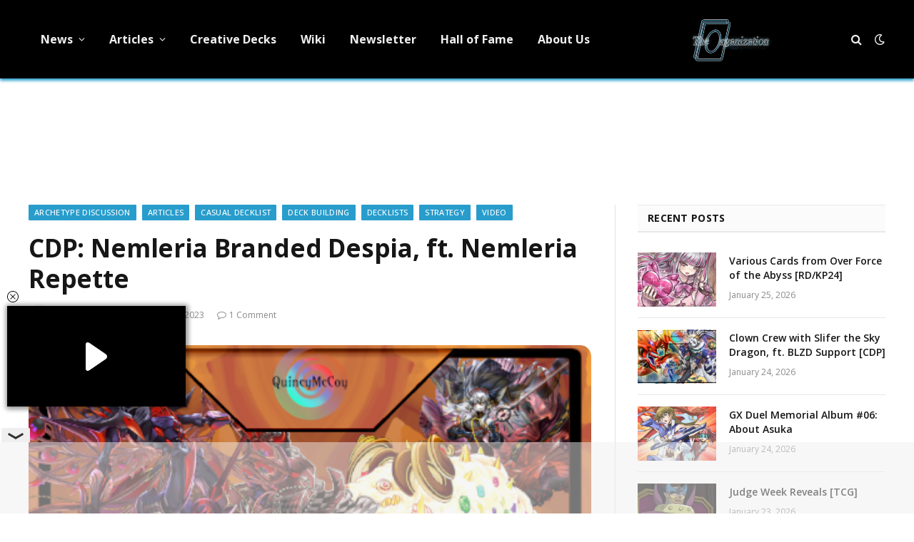

--- FILE ---
content_type: text/html; charset=UTF-8
request_url: https://ygorganization.com/cdp_nemleriadespia/
body_size: 16275
content:

<!DOCTYPE html>
<html lang="en-US" class="s-light site-s-light">

<head>

	<meta charset="UTF-8" />
	<meta name="viewport" content="width=device-width, initial-scale=1" />
	<title>YGOrganization | CDP: Nemleria Branded Despia, ft. Nemleria Repette</title><link rel="preload" as="image" imagesrcset="https://cdn.ygorganization.com/2023/07/CDBanner_NemleriaDespia_Small-300x173.png 300w, https://cdn.ygorganization.com/2023/07/CDBanner_NemleriaDespia_Small.png 450w" imagesizes="(max-width: 788px) 100vw, 788px" /><link rel="preload" as="font" href="https://ygorganization.com/wp-content/themes/smart-mag/css/icons/fonts/ts-icons.woff2?v2.8" type="font/woff2" crossorigin="anonymous" />

<!-- The SEO Framework by Sybre Waaijer -->
<link rel="canonical" href="https://ygorganization.com/cdp_nemleriadespia/" />
<link rel="shortlink" href="https://ygorganization.com/?p=94822" />
<meta name="description" content="Try a new way to empty your Extra Deck! Welcome back to another profile featuring the Nemleria theme, as they’ve received yet another new support card since the…" />
<meta property="og:type" content="article" />
<meta property="og:locale" content="en_US" />
<meta property="og:site_name" content="YGOrganization" />
<meta property="og:title" content="YGOrganization | CDP: Nemleria Branded Despia, ft. Nemleria Repette" />
<meta property="og:description" content="Try a new way to empty your Extra Deck! Welcome back to another profile featuring the Nemleria theme, as they’ve received yet another new support card since the last time I’ve featured the archetype!" />
<meta property="og:url" content="https://ygorganization.com/cdp_nemleriadespia/" />
<meta property="og:image" content="https://cdn.ygorganization.com/2023/07/CDBanner_NemleriaDespia_Small.png" />
<meta property="og:image:width" content="450" />
<meta property="og:image:height" content="260" />
<meta property="article:published_time" content="2023-08-10T14:27:09+00:00" />
<meta property="article:modified_time" content="2023-08-10T14:27:09+00:00" />
<meta property="article:author" content="https://www.facebook.com/c/YGOrganizationQuincymccoy/featured" />
<meta property="article:publisher" content="https://www.facebook.com/ygorganization" />
<meta name="twitter:card" content="summary_large_image" />
<meta name="twitter:site" content="@ygorganization" />
<meta name="twitter:creator" content="@c/YGOrganizationQuincymccoy/featured" />
<meta name="twitter:title" content="YGOrganization | CDP: Nemleria Branded Despia, ft. Nemleria Repette" />
<meta name="twitter:description" content="Try a new way to empty your Extra Deck! Welcome back to another profile featuring the Nemleria theme, as they’ve received yet another new support card since the last time I’ve featured the archetype!" />
<meta name="twitter:image" content="https://cdn.ygorganization.com/2023/07/CDBanner_NemleriaDespia_Small.png" />
<meta name="google-site-verification" content="r4D9KTywHVcSxxT4B5qNSLY0NlO0icL437JTv-i9KJc" />
<meta name="msvalidate.01" content="2FD19D558FAB5748A92F9B184AA0A6D7" />
<meta name="yandex-verification" content="361a041310e0a651" />
<script type="application/ld+json">{"@context":"https://schema.org","@graph":[{"@type":"WebSite","@id":"https://ygorganization.com/#/schema/WebSite","url":"https://ygorganization.com/","name":"YGOrganization","description":"Ending Misinformation","inLanguage":"en-US","potentialAction":{"@type":"SearchAction","target":{"@type":"EntryPoint","urlTemplate":"https://ygorganization.com/search/{search_term_string}/"},"query-input":"required name=search_term_string"},"publisher":{"@type":"Organization","@id":"https://ygorganization.com/#/schema/Organization","name":"YGOrganization","url":"https://ygorganization.com/","sameAs":["https://facebook.com/ygorganization","https://twitter.com/ygorganization","https://youtube.com/theorganization"],"logo":{"@type":"ImageObject","url":"https://cdn.ygorganization.com/2024/11/logo.png","contentUrl":"https://cdn.ygorganization.com/2024/11/logo.png","width":474,"height":312,"contentSize":"236629"}}},{"@type":"WebPage","@id":"https://ygorganization.com/cdp_nemleriadespia/","url":"https://ygorganization.com/cdp_nemleriadespia/","name":"YGOrganization | CDP: Nemleria Branded Despia, ft. Nemleria Repette","description":"Try a new way to empty your Extra Deck! Welcome back to another profile featuring the Nemleria theme, as they’ve received yet another new support card since the…","inLanguage":"en-US","isPartOf":{"@id":"https://ygorganization.com/#/schema/WebSite"},"breadcrumb":{"@type":"BreadcrumbList","@id":"https://ygorganization.com/#/schema/BreadcrumbList","itemListElement":[{"@type":"ListItem","position":1,"item":"https://ygorganization.com/","name":"YGOrganization"},{"@type":"ListItem","position":2,"item":"https://ygorganization.com/category/decklists/","name":"Category: Decklists"},{"@type":"ListItem","position":3,"item":"https://ygorganization.com/category/decklists/casual-decklist/","name":"Category: Casual Decklist"},{"@type":"ListItem","position":4,"name":"CDP: Nemleria Branded Despia, ft. Nemleria Repette"}]},"potentialAction":{"@type":"ReadAction","target":"https://ygorganization.com/cdp_nemleriadespia/"},"datePublished":"2023-08-10T14:27:09+00:00","dateModified":"2023-08-10T14:27:09+00:00","author":{"@type":"Person","@id":"https://ygorganization.com/#/schema/Person/c47a8fb7727fdb57bd31454be43c303a","name":"Quincymccoy","sameAs":["https://www.facebook.com/c/YGOrganizationQuincymccoy/featured","https://twitter.com/c/YGOrganizationQuincymccoy/featured"],"description":"Hello everybody! I serve as Number VIII of the Organization; however, my primary role on the site is to generate non-news content! Let&#039;s keep the endless flood of profiles on undervalued archetypes flowing, shall we?"}}]}</script>
<!-- / The SEO Framework by Sybre Waaijer | 8.18ms meta | 0.33ms boot -->

<link rel='dns-prefetch' href='//stats.wp.com' />
<link rel='dns-prefetch' href='//fonts.googleapis.com' />
<link rel="alternate" type="application/rss+xml" title="YGOrganization &raquo; Feed" href="https://ygorganization.com/feed/" />
<link rel="alternate" type="application/rss+xml" title="YGOrganization &raquo; Comments Feed" href="https://ygorganization.com/comments/feed/" />
<link rel="alternate" type="application/rss+xml" title="YGOrganization &raquo; CDP: Nemleria Branded Despia, ft. Nemleria Repette Comments Feed" href="https://ygorganization.com/cdp_nemleriadespia/feed/" />
<link rel="alternate" title="oEmbed (JSON)" type="application/json+oembed" href="https://ygorganization.com/wp-json/oembed/1.0/embed?url=https%3A%2F%2Fygorganization.com%2Fcdp_nemleriadespia%2F" />
<link rel="alternate" title="oEmbed (XML)" type="text/xml+oembed" href="https://ygorganization.com/wp-json/oembed/1.0/embed?url=https%3A%2F%2Fygorganization.com%2Fcdp_nemleriadespia%2F&#038;format=xml" />
<style id='wp-img-auto-sizes-contain-inline-css' type='text/css'>
img:is([sizes=auto i],[sizes^="auto," i]){contain-intrinsic-size:3000px 1500px}
/*# sourceURL=wp-img-auto-sizes-contain-inline-css */
</style>
<link rel='stylesheet' id='wpts_ui_css-css' href='https://ygorganization.com/wp-content/plugins/wordpress-post-tabs/css/styles/default/style.css?ver=1.6.2' type='text/css' media='all' />
<style id='wp-emoji-styles-inline-css' type='text/css'>

	img.wp-smiley, img.emoji {
		display: inline !important;
		border: none !important;
		box-shadow: none !important;
		height: 1em !important;
		width: 1em !important;
		margin: 0 0.07em !important;
		vertical-align: -0.1em !important;
		background: none !important;
		padding: 0 !important;
	}
/*# sourceURL=wp-emoji-styles-inline-css */
</style>
<style id='classic-theme-styles-inline-css' type='text/css'>
/*! This file is auto-generated */
.wp-block-button__link{color:#fff;background-color:#32373c;border-radius:9999px;box-shadow:none;text-decoration:none;padding:calc(.667em + 2px) calc(1.333em + 2px);font-size:1.125em}.wp-block-file__button{background:#32373c;color:#fff;text-decoration:none}
/*# sourceURL=/wp-includes/css/classic-themes.min.css */
</style>
<link rel='stylesheet' id='inline-spoilers-css-css' href='https://ygorganization.com/wp-content/plugins/inline-spoilers/build/style-index.css?ver=2.1.0' type='text/css' media='all' />
<link rel='stylesheet' id='widgetopts-styles-css' href='https://ygorganization.com/wp-content/plugins/widget-options/assets/css/widget-options.css?ver=4.1.3' type='text/css' media='all' />
<link rel='stylesheet' id='quick-login-css' href='https://ygorganization.com/wp-content/plugins/quick-login/assets/quick-login.css?ver=0.5' type='text/css' media='all' />
<link rel='stylesheet' id='smartmag-core-css' href='https://ygorganization.com/wp-content/themes/smart-mag/style.css?ver=9.5.0' type='text/css' media='all' />
<style id='smartmag-core-inline-css' type='text/css'>
:root { --c-main: #289dcc;
--c-main-rgb: 40,157,204;
--text-font: "Open Sans", system-ui, -apple-system, "Segoe UI", Arial, sans-serif;
--body-font: "Open Sans", system-ui, -apple-system, "Segoe UI", Arial, sans-serif;
--ui-font: "Open Sans", system-ui, -apple-system, "Segoe UI", Arial, sans-serif;
--title-font: "Open Sans", system-ui, -apple-system, "Segoe UI", Arial, sans-serif;
--h-font: "Open Sans", system-ui, -apple-system, "Segoe UI", Arial, sans-serif;
--tertiary-font: "Open Sans", system-ui, -apple-system, "Segoe UI", Arial, sans-serif;
--title-font: "Open Sans", system-ui, -apple-system, "Segoe UI", Arial, sans-serif;
--h-font: "Open Sans", system-ui, -apple-system, "Segoe UI", Arial, sans-serif;
--text-h-font: var(--h-font); }
.smart-head-main { --c-shadow: #289dcc; }
.smart-head-main .smart-head-top { --head-h: 0px; }
.navigation { font-family: "Open Sans", system-ui, -apple-system, "Segoe UI", Arial, sans-serif; }
.navigation-main .menu > li > a { font-size: 16px; font-weight: bold; font-style: normal; text-transform: initial; letter-spacing: 0em; }
.mobile-menu { font-family: "Open Sans", system-ui, -apple-system, "Segoe UI", Arial, sans-serif; font-size: 14px; }
.single-featured .featured, .the-post-header .featured { border-radius: 15px; --media-radius: 15px; overflow: hidden; }
.the-post-header .post-meta .post-title { font-family: "Open Sans", system-ui, -apple-system, "Segoe UI", Arial, sans-serif; }
@media (min-width: 940px) and (max-width: 1200px) { .navigation-main .menu > li > a { font-size: calc(10px + (16px - 10px) * .7); } }


/*# sourceURL=smartmag-core-inline-css */
</style>
<link rel='stylesheet' id='smartmag-magnific-popup-css' href='https://ygorganization.com/wp-content/themes/smart-mag/css/lightbox.css?ver=9.5.0' type='text/css' media='all' />
<link rel='stylesheet' id='smartmag-icons-css' href='https://ygorganization.com/wp-content/themes/smart-mag/css/icons/icons.css?ver=9.5.0' type='text/css' media='all' />
<link rel='stylesheet' id='smart-mag-child-css' href='https://ygorganization.com/wp-content/themes/smart-mag-child/style.css?ver=1.0' type='text/css' media='all' />
<link rel='stylesheet' id='tmmp-css' href='https://ygorganization.com/wp-content/plugins/team-members-pro/inc/css/tmm_style.css?ver=6.9' type='text/css' media='all' />
<link rel='stylesheet' id='smartmag-gfonts-custom-css' href='https://fonts.googleapis.com/css?family=Open+Sans%3A400%2C500%2C600%2C700' type='text/css' media='all' />
<script type="text/javascript" src="https://ygorganization.com/wp-includes/js/jquery/jquery.min.js?ver=3.7.1" id="jquery-core-js"></script>
<script type="text/javascript" src="https://ygorganization.com/wp-includes/js/jquery/jquery-migrate.min.js?ver=3.4.1" id="jquery-migrate-js"></script>
<script type="text/javascript" src="https://ygorganization.com/wp-content/plugins/team-members-pro/inc/js/tmm.min.js?ver=6.9" id="tmmp-js"></script>
<link rel="https://api.w.org/" href="https://ygorganization.com/wp-json/" /><link rel="alternate" title="JSON" type="application/json" href="https://ygorganization.com/wp-json/wp/v2/posts/94822" /><link rel="EditURI" type="application/rsd+xml" title="RSD" href="https://ygorganization.com/xmlrpc.php?rsd" />
<!-- HEAD -->
<script async src="https://cdn.fuseplatform.net/publift/tags/2/4051/fuse.js"></script>

<!-- Google tag (gtag.js) -->
<script async src="https://www.googletagmanager.com/gtag/js?id=G-G2Y4NMZPTG"></script>
<script>
  window.dataLayer = window.dataLayer || [];
  function gtag(){dataLayer.push(arguments);}
  gtag('js', new Date());

  gtag('config', 'G-G2Y4NMZPTG');
  gtag("consent", "default", {
    ad_storage: "denied",
    ad_user_data: "denied",
    ad_personalization: "denied",
    analytics_storage: "denied",
    functionality_storage: "denied",
    personalization_storage: "denied",
    security_storage: "granted",
    wait_for_update: 500
  });
  gtag("set", "ads_data_redaction", true);
</script>

<script defer src="https://umami.ygorganization.com/script.js" data-website-id="a13aed6a-8198-46e5-8344-07f8fc78a404"></script>	<style>img#wpstats{display:none}</style>
		
		<script>
		var BunyadSchemeKey = 'bunyad-scheme';
		(() => {
			const d = document.documentElement;
			const c = d.classList;
			var scheme = localStorage.getItem(BunyadSchemeKey);
			
			if (!scheme && window.matchMedia && window.matchMedia('(prefers-color-scheme: dark)').matches) {
				scheme ='dark';
				d.dataset.autoDark = 1;
			}
			
			if (scheme) {
				d.dataset.origClass = c;
				scheme === 'dark' ? c.remove('s-light', 'site-s-light') : c.remove('s-dark', 'site-s-dark');
				c.add('site-s-' + scheme, 's-' + scheme);
			}
		})();
		</script>
		<meta name="generator" content="Elementor 3.32.2; features: e_font_icon_svg, additional_custom_breakpoints; settings: css_print_method-external, google_font-enabled, font_display-swap">
			<style>
				.e-con.e-parent:nth-of-type(n+4):not(.e-lazyloaded):not(.e-no-lazyload),
				.e-con.e-parent:nth-of-type(n+4):not(.e-lazyloaded):not(.e-no-lazyload) * {
					background-image: none !important;
				}
				@media screen and (max-height: 1024px) {
					.e-con.e-parent:nth-of-type(n+3):not(.e-lazyloaded):not(.e-no-lazyload),
					.e-con.e-parent:nth-of-type(n+3):not(.e-lazyloaded):not(.e-no-lazyload) * {
						background-image: none !important;
					}
				}
				@media screen and (max-height: 640px) {
					.e-con.e-parent:nth-of-type(n+2):not(.e-lazyloaded):not(.e-no-lazyload),
					.e-con.e-parent:nth-of-type(n+2):not(.e-lazyloaded):not(.e-no-lazyload) * {
						background-image: none !important;
					}
				}
			</style>
			<link rel="icon" href="https://cdn.ygorganization.com/2023/07/cropped-TheOrgLogo-32x32.png" sizes="32x32" />
<link rel="icon" href="https://cdn.ygorganization.com/2023/07/cropped-TheOrgLogo-192x192.png" sizes="192x192" />
<link rel="apple-touch-icon" href="https://cdn.ygorganization.com/2023/07/cropped-TheOrgLogo-180x180.png" />
<meta name="msapplication-TileImage" content="https://cdn.ygorganization.com/2023/07/cropped-TheOrgLogo-270x270.png" />
		<style type="text/css" id="wp-custom-css">
			.post-meta .cat-labels {
	flex-wrap: wrap;
}
.the-post.s-post-modern {
	display: flex;
	flex-direction: column;
}
.the-post.s-post-modern .related-posts {
	order: 10;
}

.site-s-dark .tmm_names .tmm_fname {
	font-weight: bold;
	color: white !important;
}
.site-s-dark .tmm_member {
	background-color: inherit !important;
	color: inherit !important;
	border-color: black;
}
.site-s-dark .tmm_more_info {
	color: inherit !important;
}
.site-s-dark :is(.tmm,.tmm_desc,.profileHeader){
    color: inherit !important;
}
.site-s-dark :is(.wp-block-inline-spoilers-block) {
	background-color: inherit !important;
	background: inherit !important;
}
.site-s-dark .wp-block-inline-spoilers-block summary {
	background-color: var(--c-contrast-0) !important;
}
/* MV CSS */
@media only screen and (min-width: 941px) {
.right-sidebar .main-sidebar{
min-width: 365px !important;
}
.right-sidebar .main-content{
max-width: calc(100% - 365px) !important;
}
}
#leaderboard_atf {
margin-top: 20px !important
}
.site-s-dark > body {
background: #151516 !important;
}

[data-fuse='header'] {
	height: 100px;
}

[data-fuse='com_incontent_1'] {
	height: 300px;
}

.main-sidebar > .inner,
#smartmag-block-codes-3,
#smartmag-block-codes-3 is:(.block,.a-wrap,.vrec_container) {
	height: 100%;
}		</style>
		

<style id='global-styles-inline-css' type='text/css'>
:root{--wp--preset--aspect-ratio--square: 1;--wp--preset--aspect-ratio--4-3: 4/3;--wp--preset--aspect-ratio--3-4: 3/4;--wp--preset--aspect-ratio--3-2: 3/2;--wp--preset--aspect-ratio--2-3: 2/3;--wp--preset--aspect-ratio--16-9: 16/9;--wp--preset--aspect-ratio--9-16: 9/16;--wp--preset--color--black: #000000;--wp--preset--color--cyan-bluish-gray: #abb8c3;--wp--preset--color--white: #ffffff;--wp--preset--color--pale-pink: #f78da7;--wp--preset--color--vivid-red: #cf2e2e;--wp--preset--color--luminous-vivid-orange: #ff6900;--wp--preset--color--luminous-vivid-amber: #fcb900;--wp--preset--color--light-green-cyan: #7bdcb5;--wp--preset--color--vivid-green-cyan: #00d084;--wp--preset--color--pale-cyan-blue: #8ed1fc;--wp--preset--color--vivid-cyan-blue: #0693e3;--wp--preset--color--vivid-purple: #9b51e0;--wp--preset--gradient--vivid-cyan-blue-to-vivid-purple: linear-gradient(135deg,rgb(6,147,227) 0%,rgb(155,81,224) 100%);--wp--preset--gradient--light-green-cyan-to-vivid-green-cyan: linear-gradient(135deg,rgb(122,220,180) 0%,rgb(0,208,130) 100%);--wp--preset--gradient--luminous-vivid-amber-to-luminous-vivid-orange: linear-gradient(135deg,rgb(252,185,0) 0%,rgb(255,105,0) 100%);--wp--preset--gradient--luminous-vivid-orange-to-vivid-red: linear-gradient(135deg,rgb(255,105,0) 0%,rgb(207,46,46) 100%);--wp--preset--gradient--very-light-gray-to-cyan-bluish-gray: linear-gradient(135deg,rgb(238,238,238) 0%,rgb(169,184,195) 100%);--wp--preset--gradient--cool-to-warm-spectrum: linear-gradient(135deg,rgb(74,234,220) 0%,rgb(151,120,209) 20%,rgb(207,42,186) 40%,rgb(238,44,130) 60%,rgb(251,105,98) 80%,rgb(254,248,76) 100%);--wp--preset--gradient--blush-light-purple: linear-gradient(135deg,rgb(255,206,236) 0%,rgb(152,150,240) 100%);--wp--preset--gradient--blush-bordeaux: linear-gradient(135deg,rgb(254,205,165) 0%,rgb(254,45,45) 50%,rgb(107,0,62) 100%);--wp--preset--gradient--luminous-dusk: linear-gradient(135deg,rgb(255,203,112) 0%,rgb(199,81,192) 50%,rgb(65,88,208) 100%);--wp--preset--gradient--pale-ocean: linear-gradient(135deg,rgb(255,245,203) 0%,rgb(182,227,212) 50%,rgb(51,167,181) 100%);--wp--preset--gradient--electric-grass: linear-gradient(135deg,rgb(202,248,128) 0%,rgb(113,206,126) 100%);--wp--preset--gradient--midnight: linear-gradient(135deg,rgb(2,3,129) 0%,rgb(40,116,252) 100%);--wp--preset--font-size--small: 13px;--wp--preset--font-size--medium: 20px;--wp--preset--font-size--large: 36px;--wp--preset--font-size--x-large: 42px;--wp--preset--spacing--20: 0.44rem;--wp--preset--spacing--30: 0.67rem;--wp--preset--spacing--40: 1rem;--wp--preset--spacing--50: 1.5rem;--wp--preset--spacing--60: 2.25rem;--wp--preset--spacing--70: 3.38rem;--wp--preset--spacing--80: 5.06rem;--wp--preset--shadow--natural: 6px 6px 9px rgba(0, 0, 0, 0.2);--wp--preset--shadow--deep: 12px 12px 50px rgba(0, 0, 0, 0.4);--wp--preset--shadow--sharp: 6px 6px 0px rgba(0, 0, 0, 0.2);--wp--preset--shadow--outlined: 6px 6px 0px -3px rgb(255, 255, 255), 6px 6px rgb(0, 0, 0);--wp--preset--shadow--crisp: 6px 6px 0px rgb(0, 0, 0);}:where(.is-layout-flex){gap: 0.5em;}:where(.is-layout-grid){gap: 0.5em;}body .is-layout-flex{display: flex;}.is-layout-flex{flex-wrap: wrap;align-items: center;}.is-layout-flex > :is(*, div){margin: 0;}body .is-layout-grid{display: grid;}.is-layout-grid > :is(*, div){margin: 0;}:where(.wp-block-columns.is-layout-flex){gap: 2em;}:where(.wp-block-columns.is-layout-grid){gap: 2em;}:where(.wp-block-post-template.is-layout-flex){gap: 1.25em;}:where(.wp-block-post-template.is-layout-grid){gap: 1.25em;}.has-black-color{color: var(--wp--preset--color--black) !important;}.has-cyan-bluish-gray-color{color: var(--wp--preset--color--cyan-bluish-gray) !important;}.has-white-color{color: var(--wp--preset--color--white) !important;}.has-pale-pink-color{color: var(--wp--preset--color--pale-pink) !important;}.has-vivid-red-color{color: var(--wp--preset--color--vivid-red) !important;}.has-luminous-vivid-orange-color{color: var(--wp--preset--color--luminous-vivid-orange) !important;}.has-luminous-vivid-amber-color{color: var(--wp--preset--color--luminous-vivid-amber) !important;}.has-light-green-cyan-color{color: var(--wp--preset--color--light-green-cyan) !important;}.has-vivid-green-cyan-color{color: var(--wp--preset--color--vivid-green-cyan) !important;}.has-pale-cyan-blue-color{color: var(--wp--preset--color--pale-cyan-blue) !important;}.has-vivid-cyan-blue-color{color: var(--wp--preset--color--vivid-cyan-blue) !important;}.has-vivid-purple-color{color: var(--wp--preset--color--vivid-purple) !important;}.has-black-background-color{background-color: var(--wp--preset--color--black) !important;}.has-cyan-bluish-gray-background-color{background-color: var(--wp--preset--color--cyan-bluish-gray) !important;}.has-white-background-color{background-color: var(--wp--preset--color--white) !important;}.has-pale-pink-background-color{background-color: var(--wp--preset--color--pale-pink) !important;}.has-vivid-red-background-color{background-color: var(--wp--preset--color--vivid-red) !important;}.has-luminous-vivid-orange-background-color{background-color: var(--wp--preset--color--luminous-vivid-orange) !important;}.has-luminous-vivid-amber-background-color{background-color: var(--wp--preset--color--luminous-vivid-amber) !important;}.has-light-green-cyan-background-color{background-color: var(--wp--preset--color--light-green-cyan) !important;}.has-vivid-green-cyan-background-color{background-color: var(--wp--preset--color--vivid-green-cyan) !important;}.has-pale-cyan-blue-background-color{background-color: var(--wp--preset--color--pale-cyan-blue) !important;}.has-vivid-cyan-blue-background-color{background-color: var(--wp--preset--color--vivid-cyan-blue) !important;}.has-vivid-purple-background-color{background-color: var(--wp--preset--color--vivid-purple) !important;}.has-black-border-color{border-color: var(--wp--preset--color--black) !important;}.has-cyan-bluish-gray-border-color{border-color: var(--wp--preset--color--cyan-bluish-gray) !important;}.has-white-border-color{border-color: var(--wp--preset--color--white) !important;}.has-pale-pink-border-color{border-color: var(--wp--preset--color--pale-pink) !important;}.has-vivid-red-border-color{border-color: var(--wp--preset--color--vivid-red) !important;}.has-luminous-vivid-orange-border-color{border-color: var(--wp--preset--color--luminous-vivid-orange) !important;}.has-luminous-vivid-amber-border-color{border-color: var(--wp--preset--color--luminous-vivid-amber) !important;}.has-light-green-cyan-border-color{border-color: var(--wp--preset--color--light-green-cyan) !important;}.has-vivid-green-cyan-border-color{border-color: var(--wp--preset--color--vivid-green-cyan) !important;}.has-pale-cyan-blue-border-color{border-color: var(--wp--preset--color--pale-cyan-blue) !important;}.has-vivid-cyan-blue-border-color{border-color: var(--wp--preset--color--vivid-cyan-blue) !important;}.has-vivid-purple-border-color{border-color: var(--wp--preset--color--vivid-purple) !important;}.has-vivid-cyan-blue-to-vivid-purple-gradient-background{background: var(--wp--preset--gradient--vivid-cyan-blue-to-vivid-purple) !important;}.has-light-green-cyan-to-vivid-green-cyan-gradient-background{background: var(--wp--preset--gradient--light-green-cyan-to-vivid-green-cyan) !important;}.has-luminous-vivid-amber-to-luminous-vivid-orange-gradient-background{background: var(--wp--preset--gradient--luminous-vivid-amber-to-luminous-vivid-orange) !important;}.has-luminous-vivid-orange-to-vivid-red-gradient-background{background: var(--wp--preset--gradient--luminous-vivid-orange-to-vivid-red) !important;}.has-very-light-gray-to-cyan-bluish-gray-gradient-background{background: var(--wp--preset--gradient--very-light-gray-to-cyan-bluish-gray) !important;}.has-cool-to-warm-spectrum-gradient-background{background: var(--wp--preset--gradient--cool-to-warm-spectrum) !important;}.has-blush-light-purple-gradient-background{background: var(--wp--preset--gradient--blush-light-purple) !important;}.has-blush-bordeaux-gradient-background{background: var(--wp--preset--gradient--blush-bordeaux) !important;}.has-luminous-dusk-gradient-background{background: var(--wp--preset--gradient--luminous-dusk) !important;}.has-pale-ocean-gradient-background{background: var(--wp--preset--gradient--pale-ocean) !important;}.has-electric-grass-gradient-background{background: var(--wp--preset--gradient--electric-grass) !important;}.has-midnight-gradient-background{background: var(--wp--preset--gradient--midnight) !important;}.has-small-font-size{font-size: var(--wp--preset--font-size--small) !important;}.has-medium-font-size{font-size: var(--wp--preset--font-size--medium) !important;}.has-large-font-size{font-size: var(--wp--preset--font-size--large) !important;}.has-x-large-font-size{font-size: var(--wp--preset--font-size--x-large) !important;}
/*# sourceURL=global-styles-inline-css */
</style>
</head>

<body class="wp-singular post-template-default single single-post postid-94822 single-format-standard wp-custom-logo wp-theme-smart-mag wp-child-theme-smart-mag-child right-sidebar post-layout-modern post-cat-208 has-lb has-lb-sm has-sb-sep layout-normal elementor-default elementor-kit-100197">



<div class="main-wrap">

	
<div class="off-canvas-backdrop"></div>
<div class="mobile-menu-container off-canvas s-dark hide-menu-lg" id="off-canvas">

	<div class="off-canvas-head">
		<a href="#" class="close">
			<span class="visuallyhidden">Close Menu</span>
			<i class="tsi tsi-times"></i>
		</a>

		<div class="ts-logo">
					</div>
	</div>

	<div class="off-canvas-content">

					<ul class="mobile-menu"></ul>
		
		
		
		<div class="spc-social-block spc-social spc-social-b smart-head-social">
		
			
				<a href="https://www.facebook.com/ygorganization" class="link service s-facebook" target="_blank" rel="nofollow noopener">
					<i class="icon tsi tsi-facebook"></i>					<span class="visuallyhidden">Facebook</span>
				</a>
									
			
				<a href="https://twitter.com/ygorganization" class="link service s-twitter" target="_blank" rel="nofollow noopener">
					<i class="icon tsi tsi-twitter"></i>					<span class="visuallyhidden">X (Twitter)</span>
				</a>
									
			
				<a href="#" class="link service s-instagram" target="_blank" rel="nofollow noopener">
					<i class="icon tsi tsi-instagram"></i>					<span class="visuallyhidden">Instagram</span>
				</a>
									
			
		</div>

		
	</div>

</div>
<div class="smart-head smart-head-a smart-head-main" id="smart-head" data-sticky="auto" data-sticky-type="smart" data-sticky-full>
	
	<div class="smart-head-row smart-head-mid smart-head-row-3 s-dark smart-head-row-full">

		<div class="inner wrap">

							
				<div class="items items-left ">
					<div class="nav-wrap">
		<nav class="navigation navigation-main nav-hov-a">
			<ul id="menu-primary" class="menu"><li id="menu-item-14235" class="menu-item menu-item-type-taxonomy menu-item-object-category menu-item-has-children menu-cat-1 menu-item-14235"><a href="https://ygorganization.com/category/news/">News</a>
<ul class="sub-menu">
	<li id="menu-item-88760" class="menu-item menu-item-type-taxonomy menu-item-object-category menu-cat-2513 menu-item-88760"><a href="https://ygorganization.com/category/ocg-tcg/">OCG &amp; TCG</a></li>
	<li id="menu-item-112249" class="menu-item menu-item-type-taxonomy menu-item-object-category menu-cat-2484 menu-item-112249"><a href="https://ygorganization.com/category/master-duel/">Master Duel</a></li>
	<li id="menu-item-88759" class="menu-item menu-item-type-taxonomy menu-item-object-category menu-cat-2134 menu-item-88759"><a href="https://ygorganization.com/category/news/rush-duel/">Rush Duel</a></li>
	<li id="menu-item-14237" class="menu-item menu-item-type-taxonomy menu-item-object-category menu-cat-14 menu-item-14237"><a href="https://ygorganization.com/category/news/spoilers/">Set Spoilers</a></li>
	<li id="menu-item-14236" class="menu-item menu-item-type-taxonomy menu-item-object-category menu-cat-15 menu-item-14236"><a href="https://ygorganization.com/category/news/f-and-l/">Forbidden &amp; Limited Lists</a></li>
</ul>
</li>
<li id="menu-item-14221" class="menu-item menu-item-type-taxonomy menu-item-object-category current-post-ancestor current-menu-parent current-post-parent menu-item-has-children menu-cat-5 menu-item-14221"><a href="https://ygorganization.com/category/articles/">Articles</a>
<ul class="sub-menu">
	<li id="menu-item-14238" class="menu-item menu-item-type-taxonomy menu-item-object-category menu-item-has-children menu-cat-9 menu-item-14238"><a href="https://ygorganization.com/category/rulings/">Rulings</a>
	<ul class="sub-menu">
		<li id="menu-item-14243" class="menu-item menu-item-type-post_type menu-item-object-post menu-item-14243"><a href="https://ygorganization.com/summary-of-psct/">Summary of PSCT</a></li>
	</ul>
</li>
	<li id="menu-item-14222" class="menu-item menu-item-type-taxonomy menu-item-object-category menu-cat-27 menu-item-14222"><a href="https://ygorganization.com/category/articles/lore/">Card Lores</a></li>
	<li id="menu-item-14224" class="menu-item menu-item-type-taxonomy menu-item-object-category current-post-ancestor current-menu-parent current-post-parent menu-cat-25 menu-item-14224"><a href="https://ygorganization.com/category/articles/deckbuild/">Deck Building</a></li>
	<li id="menu-item-14225" class="menu-item menu-item-type-taxonomy menu-item-object-category current-post-ancestor current-menu-parent current-post-parent menu-cat-26 menu-item-14225"><a href="https://ygorganization.com/category/articles/strategy/">Strategy Guides</a></li>
	<li id="menu-item-14244" class="menu-item menu-item-type-taxonomy menu-item-object-category menu-item-has-children menu-cat-30 menu-item-14244"><a href="https://ygorganization.com/category/rulings/lists/">Lists</a>
	<ul class="sub-menu">
		<li id="menu-item-14247" class="menu-item menu-item-type-post_type menu-item-object-post menu-item-14247"><a href="https://ygorganization.com/tcgonly/">TCG Only</a></li>
		<li id="menu-item-14248" class="menu-item menu-item-type-post_type menu-item-object-post menu-item-14248"><a href="https://ygorganization.com/ocgonly/">OCG Only</a></li>
	</ul>
</li>
</ul>
</li>
<li id="menu-item-77884" class="menu-item menu-item-type-custom menu-item-object-custom menu-item-77884"><a href="https://ygorganization.com/creative-deck-archetype-archive/">Creative Decks</a></li>
<li id="menu-item-35785" class="menu-item menu-item-type-custom menu-item-object-custom menu-item-35785"><a href="https://yugipedia.com/wiki/Yugipedia">Wiki</a></li>
<li id="menu-item-16960" class="menu-item menu-item-type-custom menu-item-object-custom menu-item-16960"><a href="http://eepurl.com/b79JR9">Newsletter</a></li>
<li id="menu-item-128975" class="menu-item menu-item-type-post_type menu-item-object-page menu-item-128975"><a href="https://ygorganization.com/hall-of-fame/">Hall of Fame</a></li>
<li id="menu-item-14246" class="menu-item menu-item-type-post_type menu-item-object-page menu-item-14246"><a href="https://ygorganization.com/about-us/">About Us</a></li>
</ul>		</nav>
	</div>
				</div>

							
				<div class="items items-center ">
					<a href="https://ygorganization.com/" title="YGOrganization" rel="home" class="logo-link ts-logo logo-is-image">
		<span>
			
				
					<img fetchpriority="high" src="https://cdn.ygorganization.com/2014/09/ygorglogo.png" class="logo-image" alt="YGOrganization" width="444" height="336"/>
									 
					</span>
	</a>				</div>

							
				<div class="items items-right ">
				

	<a href="#" class="search-icon has-icon-only is-icon" title="Search">
		<i class="tsi tsi-search"></i>
	</a>


<div class="scheme-switcher has-icon-only">
	<a href="#" class="toggle is-icon toggle-dark" title="Switch to Dark Design - easier on eyes.">
		<i class="icon tsi tsi-moon"></i>
	</a>
	<a href="#" class="toggle is-icon toggle-light" title="Switch to Light Design.">
		<i class="icon tsi tsi-bright"></i>
	</a>
</div>				</div>

						
		</div>
	</div>

	</div>
<div class="smart-head smart-head-a smart-head-mobile" id="smart-head-mobile" data-sticky="mid" data-sticky-type="smart" data-sticky-full>
	
	<div class="smart-head-row smart-head-mid smart-head-row-3 s-dark smart-head-row-full">

		<div class="inner wrap">

							
				<div class="items items-left ">
				
<button class="offcanvas-toggle has-icon" type="button" aria-label="Menu">
	<span class="hamburger-icon hamburger-icon-a">
		<span class="inner"></span>
	</span>
</button>				</div>

							
				<div class="items items-center ">
					<a href="https://ygorganization.com/" title="YGOrganization" rel="home" class="logo-link ts-logo logo-is-image">
		<span>
			
				
					<img fetchpriority="high" src="https://cdn.ygorganization.com/2014/09/ygorglogo.png" class="logo-image" alt="YGOrganization" width="444" height="336"/>
									 
					</span>
	</a>				</div>

							
				<div class="items items-right ">
				

	<a href="#" class="search-icon has-icon-only is-icon" title="Search">
		<i class="tsi tsi-search"></i>
	</a>


<div class="scheme-switcher has-icon-only">
	<a href="#" class="toggle is-icon toggle-dark" title="Switch to Dark Design - easier on eyes.">
		<i class="icon tsi tsi-moon"></i>
	</a>
	<a href="#" class="toggle is-icon toggle-light" title="Switch to Light Design.">
		<i class="icon tsi tsi-bright"></i>
	</a>
</div>				</div>

						
		</div>
	</div>

	</div><div class="a-wrap a-wrap-base a-wrap-2"> <div data-fuse="header" style="min-height: 100px;"></div>
<!-- GAM 71161633/YGORG_ygorganization/com_incontent_1 --></div>

<div class="main ts-contain cf right-sidebar">
	
		

<div class="ts-row">
	<div class="col-8 main-content s-post-contain">

					<div class="the-post-header s-head-modern s-head-modern-a">
	<div class="post-meta post-meta-a post-meta-left post-meta-single has-below"><div class="post-meta-items meta-above"><span class="meta-item cat-labels">
						
						<a href="https://ygorganization.com/category/archetype-discussion/" class="category term-color-208" rel="category">Archetype Discussion</a> <a href="https://ygorganization.com/category/articles/" class="category term-color-5" rel="category">Articles</a> <a href="https://ygorganization.com/category/decklists/casual-decklist/" class="category term-color-24" rel="category">Casual Decklist</a> <a href="https://ygorganization.com/category/articles/deckbuild/" class="category term-color-25" rel="category">Deck Building</a> <a href="https://ygorganization.com/category/decklists/" class="category term-color-2" rel="category">Decklists</a> <a href="https://ygorganization.com/category/articles/strategy/" class="category term-color-26" rel="category">Strategy</a> <a href="https://ygorganization.com/category/video/" class="category term-color-2273" rel="category">Video</a>
					</span>
					</div><h1 class="is-title post-title">CDP: Nemleria Branded Despia, ft. Nemleria Repette</h1><div class="post-meta-items meta-below has-author-img"><span class="meta-item post-author has-img"><img alt='Quincymccoy' src='https://secure.gravatar.com/avatar/a5a6cbe178aafb9d1e8c05aaa3ebc412bf402f184d1879a646e003741383cfc4?s=32&#038;d=retro&#038;r=pg' srcset='https://secure.gravatar.com/avatar/a5a6cbe178aafb9d1e8c05aaa3ebc412bf402f184d1879a646e003741383cfc4?s=64&#038;d=retro&#038;r=pg 2x' class='avatar avatar-32 photo' height='32' width='32' decoding='async'/><span class="by">By</span> <a href="https://ygorganization.com/author/quincymccoy/" title="Posts by Quincymccoy" rel="author">Quincymccoy</a></span><span class="meta-item has-next-icon date"><time class="post-date" datetime="2023-08-10T10:27:09-04:00">August 10, 2023</time></span><span class="meta-item comments has-icon"><a href="https://ygorganization.com/cdp_nemleriadespia/#comments"><i class="tsi tsi-comment-o"></i>1 Comment</a></span></div></div>	
	
</div>		
					<div class="single-featured">	
	<div class="featured">
				
			<a href="https://cdn.ygorganization.com/2023/07/CDBanner_NemleriaDespia_Small.png" class="image-link media-ratio ratio-16-9" title="CDP: Nemleria Branded Despia, ft. Nemleria Repette"><img width="788" height="443" src="https://cdn.ygorganization.com/2023/07/CDBanner_NemleriaDespia_Small.png" class="attachment-bunyad-main size-bunyad-main no-lazy skip-lazy wp-post-image" alt="" sizes="(max-width: 788px) 100vw, 788px" title="CDP: Nemleria Branded Despia, ft. Nemleria Repette" decoding="async" srcset="https://cdn.ygorganization.com/2023/07/CDBanner_NemleriaDespia_Small-300x173.png 300w, https://cdn.ygorganization.com/2023/07/CDBanner_NemleriaDespia_Small.png 450w" /></a>		
						
			</div>

	</div>
		
		<div class="the-post s-post-modern">

			<article id="post-94822" class="post-94822 post type-post status-publish format-standard has-post-thumbnail category-archetype-discussion category-articles category-casual-decklist category-deckbuild category-decklists category-strategy category-video">
				
<div class="post-content-wrap">
	
	<div class="post-content cf entry-content content-normal">

		
				
		<p>Try a new way to empty your Extra Deck!</p>
<p><span id="more-94822"></span></p>
<h4>Replays:</h4>
<p style="text-align: center;"><iframe title="YouTube video player" src="https://www.youtube.com/embed/jAMtOBYNYXs" width="560" height="315" frameborder="0" allowfullscreen="allowfullscreen"></iframe></p>
<h4>Strategic Summary:</h4>
<p>Welcome back to another profile featuring the Nemleria theme, as they&#8217;ve received yet another new support card since the last time I&#8217;ve featured the archetype! If you missed my last time covering this archetype, be sure to <a href="https://www.youtube.com/watch?v=KcZ6Fmy94qQ"><strong>check it out here</strong></a>.</p>
<p>This time around, the Nemleria theme takes front and center stage, but with the help of a brand new Trap Card that can really add some oopmf to a turn one play. <strong>Nemleria Repette</strong><em> (YGOrg Translation)</em> is the newest option in the arsenal of this sweet dreams theme, allowing you to banish up to 3 cards from your Extra Deck face-down and activate a corresponding effect. Banishing 1 lets you recover a Nemleria card, banishing 2 halves all damage you would take during the turn, and banishing 3 requires you to also send a Level 10 Beast to the GY, as it negates the effects of all face-up monsters the opponent controls. That&#8217;s right, this Trap is a one-sided<strong> Skill Drain</strong> for the turn, and it&#8217;s even still searchable via <strong>Nemleria Dream Devourer &#8211; Reveil</strong>. Either way, this Trap all but assures your Extra Deck will be empty to unlock the sleeping powers of <strong>Dreaming Nemleria</strong> during the subsequent turn!</p>
<p>Enough about the Nemleria for a moment, let&#8217;s take a few minutes to talk up the Branded/Despia side of this deck. You see, <strong>Guiding Quem, the Virtuous</strong> may be a great asset to any Branded variant, but it is especially useful when you have ways to have a card leave the Extra Deck beyond just Fusion Summoning, as with so many of the Nemleria support cards. Besides Quem and her great effects, <strong>Blazing Cartesia, the Virtuous</strong> makes an appearance as she is able to Fusion Summon during either player&#8217;s turn. So even if you lock yourself from summoning from the Extra Deck to use your Nemleria effects, Cartesia can just unlock those Fusion monsters during the next turn! And if Cartesia isn&#8217;t enough, you of course have the effect of <strong>Branded in Red</strong> to serve as a stopgap. Now you might be thinking, is this really enough ways to empty the Extra Deck for the Nemleria? I say yes, especially because you have options such as <strong>Granguignol the Dusk Dragon</strong>, <strong>Nadir Servant</strong>, and <strong>Dogmatika Punishment</strong> that each can empty our Extra Deck, getting you one more card closer to the awakening of <strong>Dreaming Nemleria</strong>. Sink into dreams of lore, with Nemleria Despia!</p>
<h4>Provided Decklist:</h4>
<blockquote><p>Monsters: 20<br />
|| Nemleria Dream Devourer &#8211; Reveil<br />
|| Nemleria Dream Defender &#8211; Oreiller<br />
| Nemleria Dream Defender &#8211; Couette<br />
|| Dreaming Reality of Nemleria, Realized<br />
| Dogmatika Fleurdelis, the Knighted<br />
| Albaz the Ashen<br />
|| Aluber the Jester of Despia<br />
|| Guiding Quem, the Virtuous<br />
| Dogmatika Ecclesia, the Virtuous<br />
||| Blazing Cartesia, the Virtuous<br />
||| Dreaming Nemleria</p>
<p>Spells: 17<br />
||| Nadir Servant<br />
||| Sweet Dreams, Nemleria<br />
||| Pot of Prosperity<br />
||| Small World<br />
|| Branded Opening<br />
| Branded in Red<br />
|| Dream Tower of Princess Nemleria</p>
<p>Traps: 3<br />
| Nemleria Louve<br />
| Dogmatika Punishment<br />
| Nemleria Repette</p>
<p>Extra Deck:<br />
| Despian Proskenion<br />
| Guardian Chimera<br />
| Mirrorjade the Iceblade Dragon<br />
||| Granguignol the Dusk Dragon<br />
| Despian Quaeritis<br />
| Masquerade the Blazing Dragon<br />
| Brigrand the Glory Dragon<br />
| Titaniklad the Ash Dragon<br />
| Albion the Branded Dragon<br />
| Chimera the King of Phantom Beasts<br />
||| Despian Luluwalilith</p></blockquote>
<p>&nbsp;</p>
<hr />
<p><em><strong>Note: </strong></em>This is continuing the style of Creative Deck Profile articles, designed to showcase a build through replays and an attached summary. <strong>If you wish to see a CDP for an archetype, theme, or strategy you love, feel free to private message me on the YGOrg Discord server, the comments section of any of my YouTube videos, or just post a comment in response to this article on our Facebook page or through the site with your ideas for me to keep under consideration!</strong> On most YGO-related communities my username is Quincymccoy, so feel free to reach out. Current pending requested profiles include: Shinobaron, Fluffal, Yosenju, T.G., Tri-Brigade</p>
<p style="text-align: center;"><em><strong>Coming Soon:</strong></em></p>
<div class="sharedaddy sd-sharing-enabled"><a href="https://youtu.be/3eIo0AJxEC8"><img decoding="async" class="aligncenter wp-image-94801 size-medium" src="https://cdn.ygorganization.com/2023/07/CDbanner_TG2023_Small-300x173.png" alt="" width="300" height="173" data-recalc-dims="1" srcset="https://cdn.ygorganization.com/2023/07/CDbanner_TG2023_Small-300x173.png 300w, https://cdn.ygorganization.com/2023/07/CDbanner_TG2023_Small.png 450w" sizes="(max-width: 300px) 100vw, 300px" /></a></div>
<div class="sharedaddy sd-sharing-enabled">
<figure id="attachment_77881" aria-describedby="caption-attachment-77881" style="width: 300px" class="wp-caption aligncenter"><a href="https://ygorganization.com/creative-deck-archetype-archive/"><img loading="lazy" decoding="async" class="wp-image-77881 size-medium" src="https://cdn.ygorganization.com/2022/04/CDBanner_CDArchive_Small-300x173.png" alt="" width="300" height="173" srcset="https://cdn.ygorganization.com/2022/04/CDBanner_CDArchive_Small-300x173.png 300w, https://cdn.ygorganization.com/2022/04/CDBanner_CDArchive_Small.png 450w" sizes="(max-width: 300px) 100vw, 300px" /></a><figcaption id="caption-attachment-77881" class="wp-caption-text">Check out the Archetype Archive to see if I&#8217;ve covered a theme before!</figcaption></figure>
</div>
<p>&nbsp;</p>

		<div class="a-wrap a-wrap-base a-wrap-6"> <!-- GAM 71161633/YGORG_ygorganization/incontent_footer -->
<div data-fuse="incontent_footer"></div></div>		
		
		
		
	</div>
</div>
	
			</article>

			
	
	<div class="post-share-bot">
		<span class="info">Share.</span>
		
		<span class="share-links spc-social spc-social-colors spc-social-bg">

			
			
				<a href="https://www.facebook.com/sharer.php?u=https%3A%2F%2Fygorganization.com%2Fcdp_nemleriadespia%2F" class="service s-facebook tsi tsi-facebook" 
					title="Share on Facebook" target="_blank" rel="nofollow noopener">
					<span class="visuallyhidden">Facebook</span>

									</a>
					
			
				<a href="https://twitter.com/intent/tweet?url=https%3A%2F%2Fygorganization.com%2Fcdp_nemleriadespia%2F&#038;text=CDP%3A%20Nemleria%20Branded%20Despia%2C%20ft.%20Nemleria%20Repette" class="service s-twitter tsi tsi-twitter" 
					title="Share on X (Twitter)" target="_blank" rel="nofollow noopener">
					<span class="visuallyhidden">Twitter</span>

									</a>
					
			
				<a href="https://www.reddit.com/submit?url=https%3A%2F%2Fygorganization.com%2Fcdp_nemleriadespia%2F&#038;title=CDP%3A%20Nemleria%20Branded%20Despia%2C%20ft.%20Nemleria%20Repette" class="service s-reddit tsi tsi-reddit-alien" 
					title="Share on Reddit" target="_blank" rel="nofollow noopener">
					<span class="visuallyhidden">Reddit</span>

									</a>
					
			
			
		</span>
	</div>
	



	<div class="author-box">
			<section class="author-info">
	
		<img alt='' src='https://secure.gravatar.com/avatar/a5a6cbe178aafb9d1e8c05aaa3ebc412bf402f184d1879a646e003741383cfc4?s=95&#038;d=retro&#038;r=pg' srcset='https://secure.gravatar.com/avatar/a5a6cbe178aafb9d1e8c05aaa3ebc412bf402f184d1879a646e003741383cfc4?s=190&#038;d=retro&#038;r=pg 2x' class='avatar avatar-95 photo' height='95' width='95' decoding='async'/>		
		<div class="description">
			<a href="https://ygorganization.com/author/quincymccoy/" title="Posts by Quincymccoy" rel="author">Quincymccoy</a>			
			<ul class="social-icons">
						</ul>
			
			<p class="bio">Hello everybody! I serve as Number VIII of the Organization; however, my primary role on the site is to generate non-news content! Let's keep the endless flood of profiles on undervalued archetypes flowing, shall we?</p>
		</div>
		
	</section>	</div>


	<section class="related-posts">
							
							
				<div class="block-head block-head-ac block-head-a block-head-a1 is-left">

					<h4 class="heading">Related <span class="color">Articles</span></h4>					
									</div>
				
			
				<section class="block-wrap block-grid cols-gap-sm mb-none" data-id="1">

				
			<div class="block-content">
					
	<div class="loop loop-grid loop-grid-sm grid grid-3 md:grid-2 xs:grid-1">

					
<article class="l-post grid-post grid-sm-post">

	
			<div class="media">

		
			<a href="https://ygorganization.com/cdp_clowncrewslifer/" class="image-link media-ratio ratio-16-9" title="Clown Crew with Slifer the Sky Dragon, ft. BLZD Support [CDP]"><span data-bgsrc="https://cdn.ygorganization.com/2026/01/CDBanner_ClownCrewSlifer_Site-450x253.png" class="img bg-cover wp-post-image attachment-bunyad-medium size-bunyad-medium lazyload" data-bgset="https://cdn.ygorganization.com/2026/01/CDBanner_ClownCrewSlifer_Site-300x169.png 300w, https://cdn.ygorganization.com/2026/01/CDBanner_ClownCrewSlifer_Site-1024x576.png 1024w, https://cdn.ygorganization.com/2026/01/CDBanner_ClownCrewSlifer_Site-150x84.png 150w, https://cdn.ygorganization.com/2026/01/CDBanner_ClownCrewSlifer_Site-450x253.png 450w, https://cdn.ygorganization.com/2026/01/CDBanner_ClownCrewSlifer_Site-1200x675.png 1200w, https://cdn.ygorganization.com/2026/01/CDBanner_ClownCrewSlifer_Site-768x432.png 768w, https://cdn.ygorganization.com/2026/01/CDBanner_ClownCrewSlifer_Site.png 1280w" data-sizes="(max-width: 377px) 100vw, 377px"></span></a>			
			
			
			
		
		</div>
	

	
		<div class="content">

			<div class="post-meta post-meta-a has-below"><h2 class="is-title post-title"><a href="https://ygorganization.com/cdp_clowncrewslifer/">Clown Crew with Slifer the Sky Dragon, ft. BLZD Support [CDP]</a></h2><div class="post-meta-items meta-below"><span class="meta-item date"><span class="date-link"><time class="post-date" datetime="2026-01-24T10:21:44-05:00">January 24, 2026</time></span></span></div></div>			
			
			
		</div>

	
</article>					
<article class="l-post grid-post grid-sm-post">

	
			<div class="media">

		
			<a href="https://ygorganization.com/cdp_crimsonsynchronjunk/" class="image-link media-ratio ratio-16-9" title="Crimson Synchron Junk with Crimson Dragon Quetzacoatl [CDP]"><span data-bgsrc="https://cdn.ygorganization.com/2026/01/CDBanner_CrimsonSynchron_Site-450x253.png" class="img bg-cover wp-post-image attachment-bunyad-medium size-bunyad-medium lazyload" data-bgset="https://cdn.ygorganization.com/2026/01/CDBanner_CrimsonSynchron_Site-300x169.png 300w, https://cdn.ygorganization.com/2026/01/CDBanner_CrimsonSynchron_Site-1024x576.png 1024w, https://cdn.ygorganization.com/2026/01/CDBanner_CrimsonSynchron_Site-150x84.png 150w, https://cdn.ygorganization.com/2026/01/CDBanner_CrimsonSynchron_Site-450x253.png 450w, https://cdn.ygorganization.com/2026/01/CDBanner_CrimsonSynchron_Site-1200x675.png 1200w, https://cdn.ygorganization.com/2026/01/CDBanner_CrimsonSynchron_Site-768x432.png 768w, https://cdn.ygorganization.com/2026/01/CDBanner_CrimsonSynchron_Site.png 1280w" data-sizes="(max-width: 377px) 100vw, 377px"></span></a>			
			
			
			
		
		</div>
	

	
		<div class="content">

			<div class="post-meta post-meta-a has-below"><h2 class="is-title post-title"><a href="https://ygorganization.com/cdp_crimsonsynchronjunk/">Crimson Synchron Junk with Crimson Dragon Quetzacoatl [CDP]</a></h2><div class="post-meta-items meta-below"><span class="meta-item date"><span class="date-link"><time class="post-date" datetime="2026-01-23T11:29:15-05:00">January 23, 2026</time></span></span></div></div>			
			
			
		</div>

	
</article>					
<article class="l-post grid-post grid-sm-post">

	
			<div class="media">

		
			<a href="https://ygorganization.com/mw-listen-to-the-beats-from-phantom-revenge/" class="image-link media-ratio ratio-16-9" title="[MW] Listen to the Beats from Phantom Revenge"><span data-bgsrc="https://cdn.ygorganization.com/2026/01/AreYouReadyForTheNewFormat-450x253.png" class="img bg-cover wp-post-image attachment-bunyad-medium size-bunyad-medium lazyload" data-bgset="https://cdn.ygorganization.com/2026/01/AreYouReadyForTheNewFormat-300x169.png 300w, https://cdn.ygorganization.com/2026/01/AreYouReadyForTheNewFormat-1024x576.png 1024w, https://cdn.ygorganization.com/2026/01/AreYouReadyForTheNewFormat-150x84.png 150w, https://cdn.ygorganization.com/2026/01/AreYouReadyForTheNewFormat-450x253.png 450w, https://cdn.ygorganization.com/2026/01/AreYouReadyForTheNewFormat-1200x675.png 1200w, https://cdn.ygorganization.com/2026/01/AreYouReadyForTheNewFormat-768x432.png 768w, https://cdn.ygorganization.com/2026/01/AreYouReadyForTheNewFormat.png 1280w" data-sizes="(max-width: 377px) 100vw, 377px"></span></a>			
			
			
			
		
		</div>
	

	
		<div class="content">

			<div class="post-meta post-meta-a has-below"><h2 class="is-title post-title"><a href="https://ygorganization.com/mw-listen-to-the-beats-from-phantom-revenge/">[MW] Listen to the Beats from Phantom Revenge</a></h2><div class="post-meta-items meta-below"><span class="meta-item date"><span class="date-link"><time class="post-date" datetime="2026-01-21T15:46:51-05:00">January 21, 2026</time></span></span></div></div>			
			
			
		</div>

	
</article>		
	</div>

		
			</div>

		</section>
		
	</section>			
			<div class="comments">
				
	

	

	<div id="comments" class="comments-area ">

	
							
							
				<div class="block-head block-head-ac block-head-a block-head-a1 is-left">

					<h4 class="heading"><span class="color">1</span> Comment</h4>					
									</div>
				
			
		
		<ol class="comments-list">
					
			<li class="comment even thread-even depth-1" id="li-comment-6156">
				<article id="comment-6156" class="comment">
				
					<div class="comment-avatar">
					<img alt='' src='https://secure.gravatar.com/avatar/85fcaa3bd1af89ddbc73ad55234bc851061673eb7102132a6ae2b271482bda49?s=45&#038;d=retro&#038;r=pg' srcset='https://secure.gravatar.com/avatar/85fcaa3bd1af89ddbc73ad55234bc851061673eb7102132a6ae2b271482bda49?s=90&#038;d=retro&#038;r=pg 2x' class='avatar avatar-45 photo' height='45' width='45' decoding='async'/>					</div>
					
					<div class="comment-meta">					
						<span class="comment-author">Boi</span> on 
						<a href="https://ygorganization.com/cdp_nemleriadespia/#comment-6156" class="comment-time" title="August 10, 2023 at 5:30 pm">
							<time pubdate datetime="2023-08-10T17:30:19-04:00">August 10, 2023 5:30 pm</time>
						</a>
		
											</div> <!-- .comment-meta -->
		
					<div class="comment-content">
						<p>Yubel please</p>
						
												
			
						<div class="reply">
														
						</div><!-- .reply -->
						
					</div>
				</article><!-- #comment-N -->
	
		</li><!-- #comment-## -->
		</ol>

		
		
	
	
	</div><!-- #comments -->
			</div>

		</div>
	</div>
	
			
	
	<aside class="col-4 main-sidebar has-sep">
	
			<div class="inner">
		
			
		<div id="smartmag-block-posts-small-2" class="widget ts-block-widget smartmag-widget-posts-small">		
		<div class="block">
					<section class="block-wrap block-posts-small block-sc mb-none" data-id="2">

			<div class="widget-title block-head block-head-ac block-head block-head-ac block-head-a block-head-a1 has-style"><h5 class="heading">Recent Posts</h5></div>	
			<div class="block-content">
				
	<div class="loop loop-small loop-small-a loop-sep loop-small-sep grid grid-1 md:grid-1 sm:grid-1 xs:grid-1">

					
<article class="l-post small-post small-a-post m-pos-left">

	
			<div class="media">

		
			<a href="https://ygorganization.com/lovelyfood/" class="image-link media-ratio ar-bunyad-thumb" title="Various Cards from Over Force of the Abyss [RD/KP24]"><span data-bgsrc="https://cdn.ygorganization.com/2025/12/Fereshte-300x300.jpg" class="img bg-cover wp-post-image attachment-medium size-medium lazyload"></span></a>			
			
			
			
		
		</div>
	

	
		<div class="content">

			<div class="post-meta post-meta-a post-meta-left has-below"><h4 class="is-title post-title"><a href="https://ygorganization.com/lovelyfood/">Various Cards from Over Force of the Abyss [RD/KP24]</a></h4><div class="post-meta-items meta-below"><span class="meta-item date"><span class="date-link"><time class="post-date" datetime="2026-01-25T06:12:40-05:00">January 25, 2026</time></span></span></div></div>			
			
			
		</div>

	
</article>	
					
<article class="l-post small-post small-a-post m-pos-left">

	
			<div class="media">

		
			<a href="https://ygorganization.com/cdp_clowncrewslifer/" class="image-link media-ratio ar-bunyad-thumb" title="Clown Crew with Slifer the Sky Dragon, ft. BLZD Support [CDP]"><span data-bgsrc="https://cdn.ygorganization.com/2026/01/CDBanner_ClownCrewSlifer_Site-300x169.png" class="img bg-cover wp-post-image attachment-medium size-medium lazyload" data-bgset="https://cdn.ygorganization.com/2026/01/CDBanner_ClownCrewSlifer_Site-300x169.png 300w, https://cdn.ygorganization.com/2026/01/CDBanner_ClownCrewSlifer_Site-1024x576.png 1024w, https://cdn.ygorganization.com/2026/01/CDBanner_ClownCrewSlifer_Site-150x84.png 150w, https://cdn.ygorganization.com/2026/01/CDBanner_ClownCrewSlifer_Site-450x253.png 450w, https://cdn.ygorganization.com/2026/01/CDBanner_ClownCrewSlifer_Site-1200x675.png 1200w, https://cdn.ygorganization.com/2026/01/CDBanner_ClownCrewSlifer_Site-768x432.png 768w, https://cdn.ygorganization.com/2026/01/CDBanner_ClownCrewSlifer_Site.png 1280w" data-sizes="(max-width: 110px) 100vw, 110px"></span></a>			
			
			
			
		
		</div>
	

	
		<div class="content">

			<div class="post-meta post-meta-a post-meta-left has-below"><h4 class="is-title post-title"><a href="https://ygorganization.com/cdp_clowncrewslifer/">Clown Crew with Slifer the Sky Dragon, ft. BLZD Support [CDP]</a></h4><div class="post-meta-items meta-below"><span class="meta-item date"><span class="date-link"><time class="post-date" datetime="2026-01-24T10:21:44-05:00">January 24, 2026</time></span></span></div></div>			
			
			
		</div>

	
</article>	
					
<article class="l-post small-post small-a-post m-pos-left">

	
			<div class="media">

		
			<a href="https://ygorganization.com/gxduelmemorialalbum06/" class="image-link media-ratio ar-bunyad-thumb" title="GX Duel Memorial Album #06: About Asuka"><span data-bgsrc="https://cdn.ygorganization.com/2026/01/Asuka_S4_Intro-300x225.png" class="img bg-cover wp-post-image attachment-medium size-medium lazyload" data-bgset="https://cdn.ygorganization.com/2026/01/Asuka_S4_Intro-300x225.png 300w, https://cdn.ygorganization.com/2026/01/Asuka_S4_Intro-150x113.png 150w, https://cdn.ygorganization.com/2026/01/Asuka_S4_Intro-450x338.png 450w, https://cdn.ygorganization.com/2026/01/Asuka_S4_Intro.png 640w" data-sizes="(max-width: 110px) 100vw, 110px"></span></a>			
			
			
			
		
		</div>
	

	
		<div class="content">

			<div class="post-meta post-meta-a post-meta-left has-below"><h4 class="is-title post-title"><a href="https://ygorganization.com/gxduelmemorialalbum06/">GX Duel Memorial Album #06: About Asuka</a></h4><div class="post-meta-items meta-below"><span class="meta-item date"><span class="date-link"><time class="post-date" datetime="2026-01-24T07:56:21-05:00">January 24, 2026</time></span></span></div></div>			
			
			
		</div>

	
</article>	
					
<article class="l-post small-post small-a-post m-pos-left">

	
			<div class="media">

		
			<a href="https://ygorganization.com/judgeweek2026/" class="image-link media-ratio ar-bunyad-thumb" title="Judge Week Reveals [TCG]"><span data-bgsrc="https://cdn.ygorganization.com/2018/07/Johnson_judge_man-300x239.jpg" class="img bg-cover wp-post-image attachment-medium size-medium lazyload" data-bgset="https://cdn.ygorganization.com/2018/07/Johnson_judge_man-300x239.jpg 300w, https://cdn.ygorganization.com/2018/07/Johnson_judge_man.jpg 578w" data-sizes="(max-width: 110px) 100vw, 110px"></span></a>			
			
			
			
		
		</div>
	

	
		<div class="content">

			<div class="post-meta post-meta-a post-meta-left has-below"><h4 class="is-title post-title"><a href="https://ygorganization.com/judgeweek2026/">Judge Week Reveals [TCG]</a></h4><div class="post-meta-items meta-below"><span class="meta-item date"><span class="date-link"><time class="post-date" datetime="2026-01-23T12:32:18-05:00">January 23, 2026</time></span></span></div></div>			
			
			
		</div>

	
</article>	
					
<article class="l-post small-post small-a-post m-pos-left">

	
			<div class="media">

		
			<a href="https://ygorganization.com/genesys2026roadmap/" class="image-link media-ratio ar-bunyad-thumb" title="GENESYS Roadmap for 2026 [GENESYS]"><span data-bgsrc="https://cdn.ygorganization.com/2026/01/genesys-300x163.png" class="img bg-cover wp-post-image attachment-medium size-medium lazyload" data-bgset="https://cdn.ygorganization.com/2026/01/genesys-300x163.png 300w, https://cdn.ygorganization.com/2026/01/genesys-150x81.png 150w, https://cdn.ygorganization.com/2026/01/genesys-450x244.png 450w, https://cdn.ygorganization.com/2026/01/genesys.png 550w" data-sizes="(max-width: 110px) 100vw, 110px"></span></a>			
			
			
			
		
		</div>
	

	
		<div class="content">

			<div class="post-meta post-meta-a post-meta-left has-below"><h4 class="is-title post-title"><a href="https://ygorganization.com/genesys2026roadmap/">GENESYS Roadmap for 2026 [GENESYS]</a></h4><div class="post-meta-items meta-below"><span class="meta-item date"><span class="date-link"><time class="post-date" datetime="2026-01-23T12:13:48-05:00">January 23, 2026</time></span></span></div></div>			
			
			
		</div>

	
</article>	
		
	</div>

					</div>

		</section>
				</div>

		</div>		</div>
	
	</aside>
	
</div>
	</div>

<div class="a-wrap a-wrap-base a-wrap-3"> <!-- GAM 71161633/YGORG_ygorganization/incontent_footer -->
<div data-fuse="incontent_footer"></div></div>			<footer class="main-footer cols-gap-lg footer-bold s-dark">

					
	
			<div class="lower-footer bold-footer-lower">
			<div class="ts-contain inner">

				

				
		<div class="spc-social-block spc-social spc-social-b ">
		
			
				<a href="https://www.facebook.com/ygorganization" class="link service s-facebook" target="_blank" rel="nofollow noopener">
					<i class="icon tsi tsi-facebook"></i>					<span class="visuallyhidden">Facebook</span>
				</a>
									
			
				<a href="https://twitter.com/ygorganization" class="link service s-twitter" target="_blank" rel="nofollow noopener">
					<i class="icon tsi tsi-twitter"></i>					<span class="visuallyhidden">X (Twitter)</span>
				</a>
									
			
				<a href="https://www.youtube.com/@TheOrganization" class="link service s-youtube" target="_blank" rel="nofollow noopener">
					<i class="icon tsi tsi-youtube-play"></i>					<span class="visuallyhidden">YouTube</span>
				</a>
									
			
				<a href="https://discord.gg/theorganization" class="link service s-discord" target="_blank" rel="nofollow noopener">
					<i class="icon tsi tsi-discord"></i>					<span class="visuallyhidden">Discord</span>
				</a>
									
			
				<a href="https://ygorganization.com/feed/" class="link service s-rss" target="_blank" rel="nofollow noopener">
					<i class="icon tsi tsi-rss"></i>					<span class="visuallyhidden">RSS</span>
				</a>
									
			
		</div>

		
											
						<div class="links">
							<div class="menu-footer-container"><ul id="menu-footer" class="menu"><li id="menu-item-100213" class="menu-item menu-item-type-post_type menu-item-object-page menu-item-privacy-policy menu-item-100213"><a rel="privacy-policy" href="https://ygorganization.com/tos-pp/">Terms of Service / Privacy Policy</a></li>
<li id="menu-item-100214" class="menu-item menu-item-type-custom menu-item-object-custom menu-item-100214"><a href="/cdn-cgi/l/email-protection#d3b0bcbda7b2b0a793aab4bca1b4b2bdbaa9b2a7babcbdfdb0bcbe">Contact Us</a></li>
</ul></div>						</div>
						
				
				<div class="copyright">
					&copy; 2026 YGOrganization. All rights reserved.				</div>
			</div>
		</div>		
			</footer>
		
	
</div><!-- .main-wrap -->



	<div class="search-modal-wrap" data-scheme="dark">
		<div class="search-modal-box" role="dialog" aria-modal="true">

			<form method="get" class="search-form" action="https://ygorganization.com/">
				<input type="search" class="search-field live-search-query" name="s" placeholder="Search..." value="" required />

				<button type="submit" class="search-submit visuallyhidden">Submit</button>

				<p class="message">
					Type above and press <em>Enter</em> to search. Press <em>Esc</em> to cancel.				</p>
						
			</form>

		</div>
	</div>


<script data-cfasync="false" src="/cdn-cgi/scripts/5c5dd728/cloudflare-static/email-decode.min.js"></script><script type="speculationrules">
{"prefetch":[{"source":"document","where":{"and":[{"href_matches":"/*"},{"not":{"href_matches":["/wp-*.php","/wp-admin/*","/wp-content/uploads/*","/wp-content/*","/wp-content/plugins/*","/wp-content/themes/smart-mag-child/*","/wp-content/themes/smart-mag/*","/*\\?(.+)"]}},{"not":{"selector_matches":"a[rel~=\"nofollow\"]"}},{"not":{"selector_matches":".no-prefetch, .no-prefetch a"}}]},"eagerness":"conservative"}]}
</script>
<script type="application/ld+json">{"@context":"http:\/\/schema.org","@type":"Article","headline":"CDP: Nemleria Branded Despia, ft. Nemleria Repette","url":"https:\/\/ygorganization.com\/cdp_nemleriadespia\/","image":{"@type":"ImageObject","url":"https:\/\/cdn.ygorganization.com\/2023\/07\/CDBanner_NemleriaDespia_Small.png","width":450,"height":260},"datePublished":"2023-08-10T10:27:09-04:00","dateModified":"2023-08-10T10:27:09-04:00","author":{"@type":"Person","name":"Quincymccoy"},"publisher":{"@type":"Organization","name":"YGOrganization","sameAs":"https:\/\/ygorganization.com","logo":{"@type":"ImageObject","url":"https:\/\/cdn.ygorganization.com\/2014\/09\/ygorglogo.png"}},"mainEntityOfPage":{"@type":"WebPage","@id":"https:\/\/ygorganization.com\/cdp_nemleriadespia\/"}}</script>
			<script>
				const lazyloadRunObserver = () => {
					const lazyloadBackgrounds = document.querySelectorAll( `.e-con.e-parent:not(.e-lazyloaded)` );
					const lazyloadBackgroundObserver = new IntersectionObserver( ( entries ) => {
						entries.forEach( ( entry ) => {
							if ( entry.isIntersecting ) {
								let lazyloadBackground = entry.target;
								if( lazyloadBackground ) {
									lazyloadBackground.classList.add( 'e-lazyloaded' );
								}
								lazyloadBackgroundObserver.unobserve( entry.target );
							}
						});
					}, { rootMargin: '200px 0px 200px 0px' } );
					lazyloadBackgrounds.forEach( ( lazyloadBackground ) => {
						lazyloadBackgroundObserver.observe( lazyloadBackground );
					} );
				};
				const events = [
					'DOMContentLoaded',
					'elementor/lazyload/observe',
				];
				events.forEach( ( event ) => {
					document.addEventListener( event, lazyloadRunObserver );
				} );
			</script>
			<script type="text/javascript" src="https://ygorganization.com/wp-includes/js/jquery/ui/core.min.js?ver=1.13.3" id="jquery-ui-core-js"></script>
<script type="text/javascript" src="https://ygorganization.com/wp-includes/js/jquery/ui/tabs.min.js?ver=1.13.3" id="jquery-ui-tabs-js"></script>
<script type="text/javascript" src="https://ygorganization.com/wp-content/plugins/wordpress-post-tabs/js/jquery.posttabs.js?ver=1.6.2" id="jquery-posttabs-js"></script>
<script type="text/javascript" id="smartmag-lazyload-js-extra">
/* <![CDATA[ */
var BunyadLazy = {"type":"normal"};
//# sourceURL=smartmag-lazyload-js-extra
/* ]]> */
</script>
<script type="text/javascript" src="https://ygorganization.com/wp-content/themes/smart-mag/js/lazyload.js?ver=9.5.0" id="smartmag-lazyload-js"></script>
<script type="text/javascript" src="https://ygorganization.com/wp-content/plugins/inline-spoilers/build/view.js?ver=2.1.0" id="inline-spoilers-js-js"></script>
<script type="text/javascript" src="https://ygorganization.com/wp-content/themes/smart-mag/js/jquery.mfp-lightbox.js?ver=9.5.0" id="magnific-popup-js"></script>
<script type="text/javascript" src="https://ygorganization.com/wp-content/themes/smart-mag/js/jquery.sticky-sidebar.js?ver=9.5.0" id="theia-sticky-sidebar-js"></script>
<script type="text/javascript" id="smartmag-theme-js-extra">
/* <![CDATA[ */
var Bunyad = {"ajaxurl":"https://ygorganization.com/wp-admin/admin-ajax.php"};
//# sourceURL=smartmag-theme-js-extra
/* ]]> */
</script>
<script type="text/javascript" src="https://ygorganization.com/wp-content/themes/smart-mag/js/theme.js?ver=9.5.0" id="smartmag-theme-js"></script>
<script type="text/javascript" id="jetpack-stats-js-before">
/* <![CDATA[ */
_stq = window._stq || [];
_stq.push([ "view", JSON.parse("{\"v\":\"ext\",\"blog\":\"56106844\",\"post\":\"94822\",\"tz\":\"-5\",\"srv\":\"ygorganization.com\",\"j\":\"1:15.3.1\"}") ]);
_stq.push([ "clickTrackerInit", "56106844", "94822" ]);
//# sourceURL=jetpack-stats-js-before
/* ]]> */
</script>
<script type="text/javascript" src="https://stats.wp.com/e-202604.js" id="jetpack-stats-js" defer="defer" data-wp-strategy="defer"></script>
<script id="wp-emoji-settings" type="application/json">
{"baseUrl":"https://s.w.org/images/core/emoji/17.0.2/72x72/","ext":".png","svgUrl":"https://s.w.org/images/core/emoji/17.0.2/svg/","svgExt":".svg","source":{"concatemoji":"https://ygorganization.com/wp-includes/js/wp-emoji-release.min.js?ver=6.9"}}
</script>
<script type="module">
/* <![CDATA[ */
/*! This file is auto-generated */
const a=JSON.parse(document.getElementById("wp-emoji-settings").textContent),o=(window._wpemojiSettings=a,"wpEmojiSettingsSupports"),s=["flag","emoji"];function i(e){try{var t={supportTests:e,timestamp:(new Date).valueOf()};sessionStorage.setItem(o,JSON.stringify(t))}catch(e){}}function c(e,t,n){e.clearRect(0,0,e.canvas.width,e.canvas.height),e.fillText(t,0,0);t=new Uint32Array(e.getImageData(0,0,e.canvas.width,e.canvas.height).data);e.clearRect(0,0,e.canvas.width,e.canvas.height),e.fillText(n,0,0);const a=new Uint32Array(e.getImageData(0,0,e.canvas.width,e.canvas.height).data);return t.every((e,t)=>e===a[t])}function p(e,t){e.clearRect(0,0,e.canvas.width,e.canvas.height),e.fillText(t,0,0);var n=e.getImageData(16,16,1,1);for(let e=0;e<n.data.length;e++)if(0!==n.data[e])return!1;return!0}function u(e,t,n,a){switch(t){case"flag":return n(e,"\ud83c\udff3\ufe0f\u200d\u26a7\ufe0f","\ud83c\udff3\ufe0f\u200b\u26a7\ufe0f")?!1:!n(e,"\ud83c\udde8\ud83c\uddf6","\ud83c\udde8\u200b\ud83c\uddf6")&&!n(e,"\ud83c\udff4\udb40\udc67\udb40\udc62\udb40\udc65\udb40\udc6e\udb40\udc67\udb40\udc7f","\ud83c\udff4\u200b\udb40\udc67\u200b\udb40\udc62\u200b\udb40\udc65\u200b\udb40\udc6e\u200b\udb40\udc67\u200b\udb40\udc7f");case"emoji":return!a(e,"\ud83e\u1fac8")}return!1}function f(e,t,n,a){let r;const o=(r="undefined"!=typeof WorkerGlobalScope&&self instanceof WorkerGlobalScope?new OffscreenCanvas(300,150):document.createElement("canvas")).getContext("2d",{willReadFrequently:!0}),s=(o.textBaseline="top",o.font="600 32px Arial",{});return e.forEach(e=>{s[e]=t(o,e,n,a)}),s}function r(e){var t=document.createElement("script");t.src=e,t.defer=!0,document.head.appendChild(t)}a.supports={everything:!0,everythingExceptFlag:!0},new Promise(t=>{let n=function(){try{var e=JSON.parse(sessionStorage.getItem(o));if("object"==typeof e&&"number"==typeof e.timestamp&&(new Date).valueOf()<e.timestamp+604800&&"object"==typeof e.supportTests)return e.supportTests}catch(e){}return null}();if(!n){if("undefined"!=typeof Worker&&"undefined"!=typeof OffscreenCanvas&&"undefined"!=typeof URL&&URL.createObjectURL&&"undefined"!=typeof Blob)try{var e="postMessage("+f.toString()+"("+[JSON.stringify(s),u.toString(),c.toString(),p.toString()].join(",")+"));",a=new Blob([e],{type:"text/javascript"});const r=new Worker(URL.createObjectURL(a),{name:"wpTestEmojiSupports"});return void(r.onmessage=e=>{i(n=e.data),r.terminate(),t(n)})}catch(e){}i(n=f(s,u,c,p))}t(n)}).then(e=>{for(const n in e)a.supports[n]=e[n],a.supports.everything=a.supports.everything&&a.supports[n],"flag"!==n&&(a.supports.everythingExceptFlag=a.supports.everythingExceptFlag&&a.supports[n]);var t;a.supports.everythingExceptFlag=a.supports.everythingExceptFlag&&!a.supports.flag,a.supports.everything||((t=a.source||{}).concatemoji?r(t.concatemoji):t.wpemoji&&t.twemoji&&(r(t.twemoji),r(t.wpemoji)))});
//# sourceURL=https://ygorganization.com/wp-includes/js/wp-emoji-loader.min.js
/* ]]> */
</script>

<script defer src="https://static.cloudflareinsights.com/beacon.min.js/vcd15cbe7772f49c399c6a5babf22c1241717689176015" integrity="sha512-ZpsOmlRQV6y907TI0dKBHq9Md29nnaEIPlkf84rnaERnq6zvWvPUqr2ft8M1aS28oN72PdrCzSjY4U6VaAw1EQ==" data-cf-beacon='{"version":"2024.11.0","token":"97319cfe66cd463084a748bc1ce469fc","server_timing":{"name":{"cfCacheStatus":true,"cfEdge":true,"cfExtPri":true,"cfL4":true,"cfOrigin":true,"cfSpeedBrain":true},"location_startswith":null}}' crossorigin="anonymous"></script>
</body>
</html>

--- FILE ---
content_type: text/html; charset=utf-8
request_url: https://www.google.com/recaptcha/api2/aframe
body_size: 268
content:
<!DOCTYPE HTML><html><head><meta http-equiv="content-type" content="text/html; charset=UTF-8"></head><body><script nonce="XLX_ekIfx1assZtArKHpWQ">/** Anti-fraud and anti-abuse applications only. See google.com/recaptcha */ try{var clients={'sodar':'https://pagead2.googlesyndication.com/pagead/sodar?'};window.addEventListener("message",function(a){try{if(a.source===window.parent){var b=JSON.parse(a.data);var c=clients[b['id']];if(c){var d=document.createElement('img');d.src=c+b['params']+'&rc='+(localStorage.getItem("rc::a")?sessionStorage.getItem("rc::b"):"");window.document.body.appendChild(d);sessionStorage.setItem("rc::e",parseInt(sessionStorage.getItem("rc::e")||0)+1);localStorage.setItem("rc::h",'1769347140267');}}}catch(b){}});window.parent.postMessage("_grecaptcha_ready", "*");}catch(b){}</script></body></html>

--- FILE ---
content_type: application/javascript; charset=utf-8
request_url: https://fundingchoicesmessages.google.com/f/AGSKWxXoh-EaKkBfU12I3FQcZ1irtGAiajwktlhQyaxvrruljNTa5pRlv3HpHpMXyF6Uuj0Oe2cKJvzsNBdyYaEXRqvYf7ORNTrCW28bF_d79qru94O4YK0Df5npk9bMXMS1tTZ0qnCD57kzjPv_CsMTvQ6RwHl3shd4RS_Hwx__va52r0cYDW0DxTsL0fG2/_/adman_/ads_banner_/adcontainer?-news-ad-/banners/aff.
body_size: -1288
content:
window['e6599926-db81-42ab-b49b-3302dd6a2f8d'] = true;

--- FILE ---
content_type: text/plain; charset=utf-8
request_url: https://rt.marphezis.com/hb
body_size: 6048
content:
{"id":"11162857892125e8","seatbid":[{"bid":[{"id":"92754181350577991","impid":"42368282f7ca2c9","price":0.00023487199999999998,"adm":"\u003cimg hidden src=\"https://rt.marphezis.com/tracking/onpage?_bc=KgAAETFPWFBeTVBbWnlbV0MqGwsSMRcbWgsYAhoJLQsLEW4KCxAsBhseVQEQSQknBAUMJlQdAi0ADgYGHRkOGSEGCksrBglDJgYQFw1JBwoeIx0LFW4GF1gvEwoIG1ITGg8hDVlXeF9UUGQADBYcDRNSBSpPEAI6GVlDMgYQFw1JDwoMLAwWBycIFgE=\u0026tid=\u0026cb=1769347123940753844\"\u003e\u003cscript type=\"text/javascript\"\u003e var __query_url= 'pid=20605\u0026size=-\u0026dom=ygorganization.com\u0026rt=hb'; \u003c/script\u003e\u003cscript src=\"//cdn.topsrvimp.com/cmpp/id5-api.js\"\u003e\u003c/script\u003e\u003cscript\u003ewindow.__bidder_data={\"publisher\":\"20605\",\"domain\":\"ygorganization.com\",\"floor\":0,\"settings\":{\"timeout\":20,\"refreshTimeout\":60,\"amazonEnabled\":false,\"isFiltered\":false},\"pixel\":\"KgAAETFPWFBeTVBbWnlbV0MqGwsSMRcbWgsYAhoJLQsLEW4KCxAsBhseVQEQSQknBAUMJlQdAi0ADgYGHRkOGSEGCksrBglDJgYQFw1JBwoeIx0LFW4GF1gvEwoIG1ITGg8hDVlXeF9UUGQADBYcDRNSBSpPEAI6GVlDMgYQFw1JDwoMLAwWBycIFgE=\",\"size\":{\"width\":728,\"height\":90},\"bids\":[{\"pixel\":\"[base64]\",\"optionalPixels\":{},\"ad\":\"\\u003cscript src=\\\"https://nym2-ib.adnxs.com/ab?an_audit=0\\u0026referrer=https%3A%2F%2Fygorganization.com%2Fcdp_nemleriadespia%2F\\u0026e=[base64]..\\u0026s=1ea5229b86c1a925a3eb0cc178df81b2e92600fc\\u0026pp=0.0003\\\"\\u003e\\u003c/script\\u003e\",\"cpm\":0.0002669,\"dpid\":\"appnexus\",\"ignoreImpressionPixel\":false}],\"refreshBody\":{\"impid\":\"\",\"w\":728,\"h\":90,\"loop\":1,\"sloop\":1,\"breq\":{\"id\":\"11162857892125e8\",\"imp\":[{\"id\":\"42368282f7ca2c9\",\"metric\":null,\"banner\":{\"format\":[{\"w\":350,\"h\":100},{\"w\":468,\"h\":60},{\"w\":468,\"h\":90},{\"w\":600,\"h\":100},{\"w\":640,\"h\":90},{\"w\":728,\"h\":90},{\"w\":750,\"h\":100},{\"w\":768,\"h\":90}],\"ext\":{\"viewability\":100}},\"tagid\":\"fuse-slot-sticky_footer-1\",\"ext\":{\"gpid\":\"/71161633,1587041134/YGORG_ygorganization/sticky_footer#single-1\",\"adserverName\":\"gam\",\"adslot\":\"/71161633,1587041134/YGORG_ygorganization/sticky_footer\",\"pbadslot\":\"/71161633,1587041134/YGORG_ygorganization/sticky_footer#single-1\"}},{\"id\":\"435be6972a8def\",\"metric\":null,\"banner\":{\"format\":[{\"w\":350,\"h\":100},{\"w\":468,\"h\":60},{\"w\":468,\"h\":90},{\"w\":600,\"h\":100},{\"w\":640,\"h\":90},{\"w\":728,\"h\":90},{\"w\":750,\"h\":100},{\"w\":768,\"h\":90}],\"ext\":{\"viewability\":100}},\"tagid\":\"fuse-slot-header-1\",\"ext\":{\"gpid\":\"/71161633,1587041134/YGORG_ygorganization/header#single-1\",\"adserverName\":\"gam\",\"adslot\":\"/71161633,1587041134/YGORG_ygorganization/header\",\"pbadslot\":\"/71161633,1587041134/YGORG_ygorganization/header#single-1\"}},{\"id\":\"44341e8fd854bf4\",\"metric\":null,\"banner\":{\"format\":[{\"w\":300,\"h\":250},{\"w\":468,\"h\":60},{\"w\":468,\"h\":90},{\"w\":600,\"h\":100},{\"w\":640,\"h\":90},{\"w\":728,\"h\":90},{\"w\":768,\"h\":90},{\"w\":920,\"h\":250}],\"ext\":{\"viewability\":100}},\"tagid\":\"fuse-slot-incontent_footer-1\",\"ext\":{\"gpid\":\"/71161633,1587041134/YGORG_ygorganization/incontent_footer#single-1\",\"adserverName\":\"gam\",\"adslot\":\"/71161633,1587041134/YGORG_ygorganization/incontent_footer\",\"pbadslot\":\"/71161633,1587041134/YGORG_ygorganization/incontent_footer#single-1\"}},{\"id\":\"457a29962ba3725\",\"metric\":null,\"banner\":{\"format\":[{\"w\":300,\"h\":250},{\"w\":468,\"h\":60},{\"w\":468,\"h\":90},{\"w\":600,\"h\":100},{\"w\":640,\"h\":90},{\"w\":728,\"h\":90},{\"w\":768,\"h\":90},{\"w\":920,\"h\":250}],\"ext\":{\"viewability\":100}},\"tagid\":\"fuse-slot-incontent_footer-2\",\"ext\":{\"gpid\":\"/71161633,1587041134/YGORG_ygorganization/incontent_footer#single-2\",\"adserverName\":\"gam\",\"adslot\":\"/71161633,1587041134/YGORG_ygorganization/incontent_footer\",\"pbadslot\":\"/71161633,1587041134/YGORG_ygorganization/incontent_footer#single-2\"}}],\"site\":{\"domain\":\"ygorganization.com\",\"page\":\"https://ygorganization.com/cdp_nemleriadespia/\",\"publisher\":{\"id\":\"20605\"}},\"device\":{\"devicetype\":2,\"w\":1280,\"h\":720,\"ip\":\"\"},\"tmax\":1500,\"loop\":0,\"refresh\":0,\"user\":{\"ext\":{}},\"regs\":{\"ext\":{\"gdpr\":0,\"gpp\":{\"applicableSections\":[],\"parsedSections\":{},\"gppData\":{}}}}},\"ortb\":null,\"eids\":null,\"id5\":\"\",\"hadfup\":false,\"created_at\":1769347123,\"reqtyp\":\"hb\",\"size\":\"-\",\"original_created_at\":1769347123,\"jspm\":\"-\"},\"created_at\":1769347123,\"traceId\":\"\"}\u003c/script\u003e\u003cscript type='application/javascript' src='https://rt.marphezis.com/static/client.js?ver=0.0.68'\u003e\u003c/script\u003e\u003ciframe src=\"https://dsp-service.admatic.de/cookie_sync?r=https%3A%2F%2Frt.marphezis.com%2Fsync%3Fdpid%3D17%26uid%3D%24%7BUSER_ID%7D\" style=\"visibility:hidden;width:0;height:0;border:none;position:absolute;left:0;top:0;\"\u003e\u003c/iframe\u003e\u003cimg hidden src=\"https://visitor-oms.omnitagjs.com/visitor/bsync?uid=2623914208e59fc77ea3d3ea39f96450\u0026name=oms\u0026url=https:%2f%2frt.marphezis.com%2fsync?dpid%3D20%26puid%3DPARTNER_USER_ID\"\u003e\u003cimg hidden src=\"https://ib.adnxs.com/getuid?https://rt.marphezis.com/sync?dpid=2%26puid=$UID\"\u003e\u003cimg hidden src=\"https://sync.go.sonobi.com/us?https://rt.marphezis.com/sync?dpid=9%26puid=[UID]\"\u003e\u003cimg hidden src=\"https://sync.1rx.io/usersync2/rmpssp?sub=brightcom\"\u003e\u003cimg hidden src=\"https://ssp-sync.criteo.com/user-sync/redirect?profile=342\u0026gdprapplies=false\u0026redir=https%3A%2F%2Frt.marphezis.com%2Fsync%3Fdpid%3D11%26puid%3D%24{CRITEO_USER_ID}\"\u003e\u003ciframe src=\"https://ssc-cms.33across.com/ps/?m=xch\u0026rt=html\u0026id=001Pg00000eHKL7IAO\u0026ru=https%3A%2f%2frt.marphezis.com%2fsync%3Fdpid%3D13%26puid%3D33XUSERID33X\" referrerpolicy=\"unsafe-url\" style=\"visibility:hidden;width:0;height:0;border:none;position:absolute;left:0;top:0;\"\u003e\u003c/iframe\u003e\u003cimg hidden src=\"https://cs.media.net/cksync.php?cs=94\u0026type=oms\u0026redirect=https%3A%2f%2frt.marphezis.com%2fsync%3Fdpid%3D15%26puid%3D%3Cvsid%3E\"\u003e\u003cimg hidden src=\"https://sync.smartadserver.com/getuid?url=https%3A%2f%2frt.marphezis.com%2fsync%3Fdpid%3D25%26uid%3D%5Bsas_uid%5D%26nwid%3D4253\"\u003e\u003cimg hidden src=\"https://ads.yieldmo.com/pbsync?is=audienciad\u0026redirectUri=https%3A%2F%2Frt.marphezis.com%2Fsync%3Fdpid%3D30%26puid%3D%24UID\"\u003e\u003cimg hidden src=\"https://image6.pubmatic.com/AdServer/UCookieSetPug?rd=https://rt.marphezis.com/sync?dpid=6%26puid%3D%23PM_USER_ID\"\u003e\u003cimg hidden src=\"http://match.sharethrough.com/universal/v1?supply_id=Wq9Ma2mz\"\u003e\u003cimg hidden src=\"https://csync.loopme.me/?pubid=12733\u0026redirect=https%3A%2F%2Frt.marphezis.com%2Fsync%3Fdpid%3D16%26puid%3D%7Bviewer_token%7D\"\u003e\u003cimg hidden src=\"https://sync.a-mo.net/cchain?cb=https%3A%2f%2frt.marphezis.com%2fsync%3Fdpid%3D23%26uid%3D\"\u003e\u003cimg hidden src=\"https://c1.adform.net/cookie?gdpr=0\u0026gdpr_consent=\u0026us_privacy=\u0026redirect_url=https%3A%2F%2Frt.marphezis.com%2Fsync%3Fdpid%3D24%26puid%3D%24UID\"\u003e\u003ciframe src=\"https://onetag-sys.com/usync/?gdpr=0\u0026gdpr_consent=\u0026us_privacy=\u0026pubId=75753f1ebcc343c\" style=\"display: none;\"\u003e\u003c/iframe\u003e\u003cimg hidden src=\"https://ap.lijit.com/pixel?gdpr=0\u0026gdpr_consent=\u0026us_privacy=\u0026redir=https%3A%2f%2frt.marphezis.com%2fsync%3Fpuid%3D%24UID%26aid%3D374814%26dpid%3D28\"\u003e\u003cimg hidden src=\"https://sync.inmobi.com/oRTB?gdpr=0\u0026gdpr_consent=\u0026us_privacy=\u0026redirect=https%3A%2F%2Frt.marphezis.com%2Fsync%3Fdpid%3D31%26uid%3D%7BID5UID%7D\"\u003e\u003cimg hidden src=\"https://sync.pinklion.io/e206404117e7abd587045872e80f3026.gif?redir=https%3A%2F%2Frt.marphezis.com%2Fsync%3Fdpid%3D32%26puid%3D%5BUID%5D\u0026gdpr=0\u0026gdpr_consent=\u0026us_privacy=\"\u003e\u003ciframe src=\"https://sync.adkernel.com/user-sync?zone=313534\u0026r=https%3A%2f%2frt.marphezis.com%2fsync%3Fdpid%3D33%26puid%3D%7BUID%7D\u0026gdpr=0\u0026gdpr_consent=\u0026us_privacy=\" style=\"display: none;\"\u003e\u003c/iframe\u003e\u003ciframe hidden src=\"https://secure-assets.rubiconproject.com/utils/xapi/multi-sync.html?p=getmedia\u0026gdpr=0\u0026gdpr_consent=\u0026us_privacy=\u0026endpoint=https://rt.marphezis.com/sync?dpid=1%26puid=$rubicon_user_id\"\u003e\u003c/iframe\u003e\u003ciframe src=\"https://u.openx.net/w/1.0/cm?id=1d56d11e-e371-4ec4-be9f-2d08da80470e\u0026ph=10db4b48-9601-4bd8-b7c5-d3e1fc7a558a\u0026gdpr=0\u0026gdpr_consent=\u0026us_privacy=\u0026r=https%3A%2F%2Frt.marphezis.com%2Fsync%3Fdpid%3D3%26uid%3D\" style=\"display: none;\"\u003e\u003c/iframe\u003e","adid":"525579686","adomain":["playstationtrophies.org"],"iurl":"https://nym2-ib.adnxs.com/cr?id=525579686","cid":"806","crid":"525579686","cat":["IAB9-30"],"w":728,"h":90,"ext":{"appnexus":{"brand_id":472910,"auction_id":656087504045838023,"bidder_id":2,"bid_ad_type":0,"advertiser_id":0,"renderer_id":0,"tag_id":0}}},{"id":"2719419347647976624","impid":"44341e8fd854bf4","price":0.00023487199999999998,"adm":"\u003cimg hidden src=\"https://rt.marphezis.com/tracking/onpage?_bc=KgAAETFPWFBeTVBbWnlbV0MqGwsSMRcbWgsYAhoJLQsLEW4KCxAsBhseVQEQSQknBAUMJlQdAi0ADgYGHRkOGSEGCksrBglDJgYQFw1JBwoeIx0LFW4GF1gvEwoIG1ITGg8hDVlXeF9UUGQADBYcDRNSBSpPEAI6GVlDMgYQFw1JDwoMLAwWBycIFgE=\u0026tid=\u0026cb=1769347123941161847\"\u003e\u003cscript type=\"text/javascript\"\u003e var __query_url= 'pid=20605\u0026size=-\u0026dom=ygorganization.com\u0026rt=hb'; \u003c/script\u003e\u003cscript src=\"//cdn.topsrvimp.com/cmpp/id5-api.js\"\u003e\u003c/script\u003e\u003cscript\u003ewindow.__bidder_data={\"publisher\":\"20605\",\"domain\":\"ygorganization.com\",\"floor\":0,\"settings\":{\"timeout\":20,\"refreshTimeout\":60,\"amazonEnabled\":false,\"isFiltered\":false},\"pixel\":\"KgAAETFPWFBeTVBbWnlbV0MqGwsSMRcbWgsYAhoJLQsLEW4KCxAsBhseVQEQSQknBAUMJlQdAi0ADgYGHRkOGSEGCksrBglDJgYQFw1JBwoeIx0LFW4GF1gvEwoIG1ITGg8hDVlXeF9UUGQADBYcDRNSBSpPEAI6GVlDMgYQFw1JDwoMLAwWBycIFgE=\",\"size\":{\"width\":728,\"height\":90},\"bids\":[{\"pixel\":\"[base64]\",\"optionalPixels\":{},\"ad\":\"\\u003cscript src=\\\"https://nym2-ib.adnxs.com/ab?an_audit=0\\u0026referrer=https%3A%2F%2Fygorganization.com%2Fcdp_nemleriadespia%2F\\u0026e=[base64]..\\u0026s=6330a45aa8d9f35023aca615c9fd7981edb44be5\\u0026pp=0.0003\\\"\\u003e\\u003c/script\\u003e\",\"cpm\":0.0002669,\"dpid\":\"appnexus\",\"ignoreImpressionPixel\":false}],\"refreshBody\":{\"impid\":\"\",\"w\":728,\"h\":90,\"loop\":1,\"sloop\":1,\"breq\":{\"id\":\"11162857892125e8\",\"imp\":[{\"id\":\"42368282f7ca2c9\",\"metric\":null,\"banner\":{\"format\":[{\"w\":350,\"h\":100},{\"w\":468,\"h\":60},{\"w\":468,\"h\":90},{\"w\":600,\"h\":100},{\"w\":640,\"h\":90},{\"w\":728,\"h\":90},{\"w\":750,\"h\":100},{\"w\":768,\"h\":90}],\"ext\":{\"viewability\":100}},\"tagid\":\"fuse-slot-sticky_footer-1\",\"ext\":{\"gpid\":\"/71161633,1587041134/YGORG_ygorganization/sticky_footer#single-1\",\"adserverName\":\"gam\",\"adslot\":\"/71161633,1587041134/YGORG_ygorganization/sticky_footer\",\"pbadslot\":\"/71161633,1587041134/YGORG_ygorganization/sticky_footer#single-1\"}},{\"id\":\"435be6972a8def\",\"metric\":null,\"banner\":{\"format\":[{\"w\":350,\"h\":100},{\"w\":468,\"h\":60},{\"w\":468,\"h\":90},{\"w\":600,\"h\":100},{\"w\":640,\"h\":90},{\"w\":728,\"h\":90},{\"w\":750,\"h\":100},{\"w\":768,\"h\":90}],\"ext\":{\"viewability\":100}},\"tagid\":\"fuse-slot-header-1\",\"ext\":{\"gpid\":\"/71161633,1587041134/YGORG_ygorganization/header#single-1\",\"adserverName\":\"gam\",\"adslot\":\"/71161633,1587041134/YGORG_ygorganization/header\",\"pbadslot\":\"/71161633,1587041134/YGORG_ygorganization/header#single-1\"}},{\"id\":\"44341e8fd854bf4\",\"metric\":null,\"banner\":{\"format\":[{\"w\":300,\"h\":250},{\"w\":468,\"h\":60},{\"w\":468,\"h\":90},{\"w\":600,\"h\":100},{\"w\":640,\"h\":90},{\"w\":728,\"h\":90},{\"w\":768,\"h\":90},{\"w\":920,\"h\":250}],\"ext\":{\"viewability\":100}},\"tagid\":\"fuse-slot-incontent_footer-1\",\"ext\":{\"gpid\":\"/71161633,1587041134/YGORG_ygorganization/incontent_footer#single-1\",\"adserverName\":\"gam\",\"adslot\":\"/71161633,1587041134/YGORG_ygorganization/incontent_footer\",\"pbadslot\":\"/71161633,1587041134/YGORG_ygorganization/incontent_footer#single-1\"}},{\"id\":\"457a29962ba3725\",\"metric\":null,\"banner\":{\"format\":[{\"w\":300,\"h\":250},{\"w\":468,\"h\":60},{\"w\":468,\"h\":90},{\"w\":600,\"h\":100},{\"w\":640,\"h\":90},{\"w\":728,\"h\":90},{\"w\":768,\"h\":90},{\"w\":920,\"h\":250}],\"ext\":{\"viewability\":100}},\"tagid\":\"fuse-slot-incontent_footer-2\",\"ext\":{\"gpid\":\"/71161633,1587041134/YGORG_ygorganization/incontent_footer#single-2\",\"adserverName\":\"gam\",\"adslot\":\"/71161633,1587041134/YGORG_ygorganization/incontent_footer\",\"pbadslot\":\"/71161633,1587041134/YGORG_ygorganization/incontent_footer#single-2\"}}],\"site\":{\"domain\":\"ygorganization.com\",\"page\":\"https://ygorganization.com/cdp_nemleriadespia/\",\"publisher\":{\"id\":\"20605\"}},\"device\":{\"devicetype\":2,\"w\":1280,\"h\":720,\"ip\":\"\"},\"tmax\":1500,\"loop\":0,\"refresh\":0,\"user\":{\"ext\":{}},\"regs\":{\"ext\":{\"gdpr\":0,\"gpp\":{\"applicableSections\":[],\"parsedSections\":{},\"gppData\":{}}}}},\"ortb\":null,\"eids\":null,\"id5\":\"\",\"hadfup\":false,\"created_at\":1769347123,\"reqtyp\":\"hb\",\"size\":\"-\",\"original_created_at\":1769347123,\"jspm\":\"-\"},\"created_at\":1769347123,\"traceId\":\"\"}\u003c/script\u003e\u003cscript type='application/javascript' src='https://rt.marphezis.com/static/client.js?ver=0.0.68'\u003e\u003c/script\u003e\u003ciframe src=\"https://ssc-cms.33across.com/ps/?m=xch\u0026rt=html\u0026id=001Pg00000eHKL7IAO\u0026ru=https%3A%2f%2frt.marphezis.com%2fsync%3Fdpid%3D13%26puid%3D33XUSERID33X\" referrerpolicy=\"unsafe-url\" style=\"visibility:hidden;width:0;height:0;border:none;position:absolute;left:0;top:0;\"\u003e\u003c/iframe\u003e\u003cimg hidden src=\"https://cs.media.net/cksync.php?cs=94\u0026type=oms\u0026redirect=https%3A%2f%2frt.marphezis.com%2fsync%3Fdpid%3D15%26puid%3D%3Cvsid%3E\"\u003e\u003cimg hidden src=\"https://sync.smartadserver.com/getuid?url=https%3A%2f%2frt.marphezis.com%2fsync%3Fdpid%3D25%26uid%3D%5Bsas_uid%5D%26nwid%3D4253\"\u003e\u003cimg hidden src=\"https://ib.adnxs.com/getuid?https://rt.marphezis.com/sync?dpid=2%26puid=$UID\"\u003e\u003cimg hidden src=\"https://sync.go.sonobi.com/us?https://rt.marphezis.com/sync?dpid=9%26puid=[UID]\"\u003e\u003cimg hidden src=\"https://sync.1rx.io/usersync2/rmpssp?sub=brightcom\"\u003e\u003cimg hidden src=\"https://ssp-sync.criteo.com/user-sync/redirect?profile=342\u0026gdprapplies=false\u0026redir=https%3A%2F%2Frt.marphezis.com%2Fsync%3Fdpid%3D11%26puid%3D%24{CRITEO_USER_ID}\"\u003e\u003cimg hidden src=\"https://ads.yieldmo.com/pbsync?is=audienciad\u0026redirectUri=https%3A%2F%2Frt.marphezis.com%2Fsync%3Fdpid%3D30%26puid%3D%24UID\"\u003e\u003cimg hidden src=\"https://image6.pubmatic.com/AdServer/UCookieSetPug?rd=https://rt.marphezis.com/sync?dpid=6%26puid%3D%23PM_USER_ID\"\u003e\u003cimg hidden src=\"http://match.sharethrough.com/universal/v1?supply_id=Wq9Ma2mz\"\u003e\u003cimg hidden src=\"https://csync.loopme.me/?pubid=12733\u0026redirect=https%3A%2F%2Frt.marphezis.com%2Fsync%3Fdpid%3D16%26puid%3D%7Bviewer_token%7D\"\u003e\u003cimg hidden src=\"https://sync.a-mo.net/cchain?cb=https%3A%2f%2frt.marphezis.com%2fsync%3Fdpid%3D23%26uid%3D\"\u003e\u003ciframe src=\"https://dsp-service.admatic.de/cookie_sync?r=https%3A%2F%2Frt.marphezis.com%2Fsync%3Fdpid%3D17%26uid%3D%24%7BUSER_ID%7D\" style=\"visibility:hidden;width:0;height:0;border:none;position:absolute;left:0;top:0;\"\u003e\u003c/iframe\u003e\u003cimg hidden src=\"https://visitor-oms.omnitagjs.com/visitor/bsync?uid=2623914208e59fc77ea3d3ea39f96450\u0026name=oms\u0026url=https:%2f%2frt.marphezis.com%2fsync?dpid%3D20%26puid%3DPARTNER_USER_ID\"\u003e\u003cimg hidden src=\"https://ap.lijit.com/pixel?gdpr=0\u0026gdpr_consent=\u0026us_privacy=\u0026redir=https%3A%2f%2frt.marphezis.com%2fsync%3Fpuid%3D%24UID%26aid%3D374814%26dpid%3D28\"\u003e\u003cimg hidden src=\"https://sync.inmobi.com/oRTB?gdpr=0\u0026gdpr_consent=\u0026us_privacy=\u0026redirect=https%3A%2F%2Frt.marphezis.com%2Fsync%3Fdpid%3D31%26uid%3D%7BID5UID%7D\"\u003e\u003cimg hidden src=\"https://sync.pinklion.io/e206404117e7abd587045872e80f3026.gif?redir=https%3A%2F%2Frt.marphezis.com%2Fsync%3Fdpid%3D32%26puid%3D%5BUID%5D\u0026gdpr=0\u0026gdpr_consent=\u0026us_privacy=\"\u003e\u003ciframe src=\"https://sync.adkernel.com/user-sync?zone=313534\u0026r=https%3A%2f%2frt.marphezis.com%2fsync%3Fdpid%3D33%26puid%3D%7BUID%7D\u0026gdpr=0\u0026gdpr_consent=\u0026us_privacy=\" style=\"display: none;\"\u003e\u003c/iframe\u003e\u003ciframe hidden src=\"https://secure-assets.rubiconproject.com/utils/xapi/multi-sync.html?p=getmedia\u0026gdpr=0\u0026gdpr_consent=\u0026us_privacy=\u0026endpoint=https://rt.marphezis.com/sync?dpid=1%26puid=$rubicon_user_id\"\u003e\u003c/iframe\u003e\u003ciframe src=\"https://u.openx.net/w/1.0/cm?id=1d56d11e-e371-4ec4-be9f-2d08da80470e\u0026ph=10db4b48-9601-4bd8-b7c5-d3e1fc7a558a\u0026gdpr=0\u0026gdpr_consent=\u0026us_privacy=\u0026r=https%3A%2F%2Frt.marphezis.com%2Fsync%3Fdpid%3D3%26uid%3D\" style=\"display: none;\"\u003e\u003c/iframe\u003e\u003cimg hidden src=\"https://c1.adform.net/cookie?gdpr=0\u0026gdpr_consent=\u0026us_privacy=\u0026redirect_url=https%3A%2F%2Frt.marphezis.com%2Fsync%3Fdpid%3D24%26puid%3D%24UID\"\u003e\u003ciframe src=\"https://onetag-sys.com/usync/?gdpr=0\u0026gdpr_consent=\u0026us_privacy=\u0026pubId=75753f1ebcc343c\" style=\"display: none;\"\u003e\u003c/iframe\u003e","adid":"525579686","adomain":["playstationtrophies.org"],"iurl":"https://nym2-ib.adnxs.com/cr?id=525579686","cid":"806","crid":"525579686","cat":["IAB9-30"],"w":728,"h":90,"ext":{"appnexus":{"brand_id":472910,"auction_id":8935419365340039662,"bidder_id":2,"bid_ad_type":0,"advertiser_id":0,"renderer_id":0,"tag_id":0}}},{"id":"5613892834424895765","impid":"457a29962ba3725","price":0.00023487199999999998,"adm":"\u003cimg hidden src=\"https://rt.marphezis.com/tracking/onpage?_bc=KgAAETFPWFBeTVBbWnlbV0MqGwsSMRcbWgsYAhoJLQsLEW4KCxAsBhseVQEQSQknBAUMJlQdAi0ADgYGHRkOGSEGCksrBglDJgYQFw1JBwoeIx0LFW4GF1gvEwoIG1ITGg8hDVlXeF9UUGQADBYcDRNSBSpPEAI6GVlDMgYQFw1JDwoMLAwWBycIFgE=\u0026tid=\u0026cb=1769347123941564352\"\u003e\u003cscript type=\"text/javascript\"\u003e var __query_url= 'pid=20605\u0026size=-\u0026dom=ygorganization.com\u0026rt=hb'; \u003c/script\u003e\u003cscript src=\"//cdn.topsrvimp.com/cmpp/id5-api.js\"\u003e\u003c/script\u003e\u003cscript\u003ewindow.__bidder_data={\"publisher\":\"20605\",\"domain\":\"ygorganization.com\",\"floor\":0,\"settings\":{\"timeout\":20,\"refreshTimeout\":60,\"amazonEnabled\":false,\"isFiltered\":false},\"pixel\":\"KgAAETFPWFBeTVBbWnlbV0MqGwsSMRcbWgsYAhoJLQsLEW4KCxAsBhseVQEQSQknBAUMJlQdAi0ADgYGHRkOGSEGCksrBglDJgYQFw1JBwoeIx0LFW4GF1gvEwoIG1ITGg8hDVlXeF9UUGQADBYcDRNSBSpPEAI6GVlDMgYQFw1JDwoMLAwWBycIFgE=\",\"size\":{\"width\":300,\"height\":250},\"bids\":[{\"pixel\":\"[base64]\",\"optionalPixels\":{},\"ad\":\"\\u003cscript src=\\\"https://nym2-ib.adnxs.com/ab?an_audit=0\\u0026referrer=https%3A%2F%2Fygorganization.com%2Fcdp_nemleriadespia%2F\\u0026e=[base64].\\u0026s=f60a4bcaaef0951731a041b75d866b8113e885dc\\u0026pp=0.0003\\\"\\u003e\\u003c/script\\u003e\",\"cpm\":0.0002669,\"dpid\":\"appnexus\",\"ignoreImpressionPixel\":false}],\"refreshBody\":{\"impid\":\"\",\"w\":300,\"h\":250,\"loop\":1,\"sloop\":1,\"breq\":{\"id\":\"11162857892125e8\",\"imp\":[{\"id\":\"42368282f7ca2c9\",\"metric\":null,\"banner\":{\"format\":[{\"w\":350,\"h\":100},{\"w\":468,\"h\":60},{\"w\":468,\"h\":90},{\"w\":600,\"h\":100},{\"w\":640,\"h\":90},{\"w\":728,\"h\":90},{\"w\":750,\"h\":100},{\"w\":768,\"h\":90}],\"ext\":{\"viewability\":100}},\"tagid\":\"fuse-slot-sticky_footer-1\",\"ext\":{\"gpid\":\"/71161633,1587041134/YGORG_ygorganization/sticky_footer#single-1\",\"adserverName\":\"gam\",\"adslot\":\"/71161633,1587041134/YGORG_ygorganization/sticky_footer\",\"pbadslot\":\"/71161633,1587041134/YGORG_ygorganization/sticky_footer#single-1\"}},{\"id\":\"435be6972a8def\",\"metric\":null,\"banner\":{\"format\":[{\"w\":350,\"h\":100},{\"w\":468,\"h\":60},{\"w\":468,\"h\":90},{\"w\":600,\"h\":100},{\"w\":640,\"h\":90},{\"w\":728,\"h\":90},{\"w\":750,\"h\":100},{\"w\":768,\"h\":90}],\"ext\":{\"viewability\":100}},\"tagid\":\"fuse-slot-header-1\",\"ext\":{\"gpid\":\"/71161633,1587041134/YGORG_ygorganization/header#single-1\",\"adserverName\":\"gam\",\"adslot\":\"/71161633,1587041134/YGORG_ygorganization/header\",\"pbadslot\":\"/71161633,1587041134/YGORG_ygorganization/header#single-1\"}},{\"id\":\"44341e8fd854bf4\",\"metric\":null,\"banner\":{\"format\":[{\"w\":300,\"h\":250},{\"w\":468,\"h\":60},{\"w\":468,\"h\":90},{\"w\":600,\"h\":100},{\"w\":640,\"h\":90},{\"w\":728,\"h\":90},{\"w\":768,\"h\":90},{\"w\":920,\"h\":250}],\"ext\":{\"viewability\":100}},\"tagid\":\"fuse-slot-incontent_footer-1\",\"ext\":{\"gpid\":\"/71161633,1587041134/YGORG_ygorganization/incontent_footer#single-1\",\"adserverName\":\"gam\",\"adslot\":\"/71161633,1587041134/YGORG_ygorganization/incontent_footer\",\"pbadslot\":\"/71161633,1587041134/YGORG_ygorganization/incontent_footer#single-1\"}},{\"id\":\"457a29962ba3725\",\"metric\":null,\"banner\":{\"format\":[{\"w\":300,\"h\":250},{\"w\":468,\"h\":60},{\"w\":468,\"h\":90},{\"w\":600,\"h\":100},{\"w\":640,\"h\":90},{\"w\":728,\"h\":90},{\"w\":768,\"h\":90},{\"w\":920,\"h\":250}],\"ext\":{\"viewability\":100}},\"tagid\":\"fuse-slot-incontent_footer-2\",\"ext\":{\"gpid\":\"/71161633,1587041134/YGORG_ygorganization/incontent_footer#single-2\",\"adserverName\":\"gam\",\"adslot\":\"/71161633,1587041134/YGORG_ygorganization/incontent_footer\",\"pbadslot\":\"/71161633,1587041134/YGORG_ygorganization/incontent_footer#single-2\"}}],\"site\":{\"domain\":\"ygorganization.com\",\"page\":\"https://ygorganization.com/cdp_nemleriadespia/\",\"publisher\":{\"id\":\"20605\"}},\"device\":{\"devicetype\":2,\"w\":1280,\"h\":720,\"ip\":\"\"},\"tmax\":1500,\"loop\":0,\"refresh\":0,\"user\":{\"ext\":{}},\"regs\":{\"ext\":{\"gdpr\":0,\"gpp\":{\"applicableSections\":[],\"parsedSections\":{},\"gppData\":{}}}}},\"ortb\":null,\"eids\":null,\"id5\":\"\",\"hadfup\":false,\"created_at\":1769347123,\"reqtyp\":\"hb\",\"size\":\"-\",\"original_created_at\":1769347123,\"jspm\":\"-\"},\"created_at\":1769347123,\"traceId\":\"\"}\u003c/script\u003e\u003cscript type='application/javascript' src='https://rt.marphezis.com/static/client.js?ver=0.0.68'\u003e\u003c/script\u003e\u003cimg hidden src=\"https://ads.yieldmo.com/pbsync?is=audienciad\u0026redirectUri=https%3A%2F%2Frt.marphezis.com%2Fsync%3Fdpid%3D30%26puid%3D%24UID\"\u003e\u003cimg hidden src=\"https://sync.a-mo.net/cchain?cb=https%3A%2f%2frt.marphezis.com%2fsync%3Fdpid%3D23%26uid%3D\"\u003e\u003cimg hidden src=\"https://image6.pubmatic.com/AdServer/UCookieSetPug?rd=https://rt.marphezis.com/sync?dpid=6%26puid%3D%23PM_USER_ID\"\u003e\u003cimg hidden src=\"http://match.sharethrough.com/universal/v1?supply_id=Wq9Ma2mz\"\u003e\u003cimg hidden src=\"https://csync.loopme.me/?pubid=12733\u0026redirect=https%3A%2F%2Frt.marphezis.com%2Fsync%3Fdpid%3D16%26puid%3D%7Bviewer_token%7D\"\u003e\u003ciframe src=\"https://dsp-service.admatic.de/cookie_sync?r=https%3A%2F%2Frt.marphezis.com%2Fsync%3Fdpid%3D17%26uid%3D%24%7BUSER_ID%7D\" style=\"visibility:hidden;width:0;height:0;border:none;position:absolute;left:0;top:0;\"\u003e\u003c/iframe\u003e\u003cimg hidden src=\"https://visitor-oms.omnitagjs.com/visitor/bsync?uid=2623914208e59fc77ea3d3ea39f96450\u0026name=oms\u0026url=https:%2f%2frt.marphezis.com%2fsync?dpid%3D20%26puid%3DPARTNER_USER_ID\"\u003e\u003cimg hidden src=\"https://ssp-sync.criteo.com/user-sync/redirect?profile=342\u0026gdprapplies=false\u0026redir=https%3A%2F%2Frt.marphezis.com%2Fsync%3Fdpid%3D11%26puid%3D%24{CRITEO_USER_ID}\"\u003e\u003ciframe src=\"https://ssc-cms.33across.com/ps/?m=xch\u0026rt=html\u0026id=001Pg00000eHKL7IAO\u0026ru=https%3A%2f%2frt.marphezis.com%2fsync%3Fdpid%3D13%26puid%3D33XUSERID33X\" referrerpolicy=\"unsafe-url\" style=\"visibility:hidden;width:0;height:0;border:none;position:absolute;left:0;top:0;\"\u003e\u003c/iframe\u003e\u003cimg hidden src=\"https://cs.media.net/cksync.php?cs=94\u0026type=oms\u0026redirect=https%3A%2f%2frt.marphezis.com%2fsync%3Fdpid%3D15%26puid%3D%3Cvsid%3E\"\u003e\u003cimg hidden src=\"https://sync.smartadserver.com/getuid?url=https%3A%2f%2frt.marphezis.com%2fsync%3Fdpid%3D25%26uid%3D%5Bsas_uid%5D%26nwid%3D4253\"\u003e\u003cimg hidden src=\"https://ib.adnxs.com/getuid?https://rt.marphezis.com/sync?dpid=2%26puid=$UID\"\u003e\u003cimg hidden src=\"https://sync.go.sonobi.com/us?https://rt.marphezis.com/sync?dpid=9%26puid=[UID]\"\u003e\u003cimg hidden src=\"https://sync.1rx.io/usersync2/rmpssp?sub=brightcom\"\u003e\u003cimg hidden src=\"https://c1.adform.net/cookie?gdpr=0\u0026gdpr_consent=\u0026us_privacy=\u0026redirect_url=https%3A%2F%2Frt.marphezis.com%2Fsync%3Fdpid%3D24%26puid%3D%24UID\"\u003e\u003ciframe src=\"https://onetag-sys.com/usync/?gdpr=0\u0026gdpr_consent=\u0026us_privacy=\u0026pubId=75753f1ebcc343c\" style=\"display: none;\"\u003e\u003c/iframe\u003e\u003cimg hidden src=\"https://ap.lijit.com/pixel?gdpr=0\u0026gdpr_consent=\u0026us_privacy=\u0026redir=https%3A%2f%2frt.marphezis.com%2fsync%3Fpuid%3D%24UID%26aid%3D374814%26dpid%3D28\"\u003e\u003cimg hidden src=\"https://sync.inmobi.com/oRTB?gdpr=0\u0026gdpr_consent=\u0026us_privacy=\u0026redirect=https%3A%2F%2Frt.marphezis.com%2Fsync%3Fdpid%3D31%26uid%3D%7BID5UID%7D\"\u003e\u003cimg hidden src=\"https://sync.pinklion.io/e206404117e7abd587045872e80f3026.gif?redir=https%3A%2F%2Frt.marphezis.com%2Fsync%3Fdpid%3D32%26puid%3D%5BUID%5D\u0026gdpr=0\u0026gdpr_consent=\u0026us_privacy=\"\u003e\u003ciframe src=\"https://sync.adkernel.com/user-sync?zone=313534\u0026r=https%3A%2f%2frt.marphezis.com%2fsync%3Fdpid%3D33%26puid%3D%7BUID%7D\u0026gdpr=0\u0026gdpr_consent=\u0026us_privacy=\" style=\"display: none;\"\u003e\u003c/iframe\u003e\u003ciframe hidden src=\"https://secure-assets.rubiconproject.com/utils/xapi/multi-sync.html?p=getmedia\u0026gdpr=0\u0026gdpr_consent=\u0026us_privacy=\u0026endpoint=https://rt.marphezis.com/sync?dpid=1%26puid=$rubicon_user_id\"\u003e\u003c/iframe\u003e\u003ciframe src=\"https://u.openx.net/w/1.0/cm?id=1d56d11e-e371-4ec4-be9f-2d08da80470e\u0026ph=10db4b48-9601-4bd8-b7c5-d3e1fc7a558a\u0026gdpr=0\u0026gdpr_consent=\u0026us_privacy=\u0026r=https%3A%2F%2Frt.marphezis.com%2Fsync%3Fdpid%3D3%26uid%3D\" style=\"display: none;\"\u003e\u003c/iframe\u003e","adid":"525580057","adomain":["xboxachievements.com"],"iurl":"https://nym2-ib.adnxs.com/cr?id=525580057","cid":"806","crid":"525580057","cat":["IAB9-30"],"w":300,"h":250,"ext":{"appnexus":{"brand_id":475914,"auction_id":1395995971526472988,"bidder_id":2,"bid_ad_type":0,"advertiser_id":0,"renderer_id":0,"tag_id":0}}}]}],"bidid":"07661609-45c5-5ac2-a49f-49d56efee103","cur":"USD"}

--- FILE ---
content_type: text/plain
request_url: https://rtb.openx.net/openrtbb/prebidjs
body_size: -84
content:
{"id":"4c6d39f2-c99b-40a9-b329-43ff0e60ae45","nbr":0}